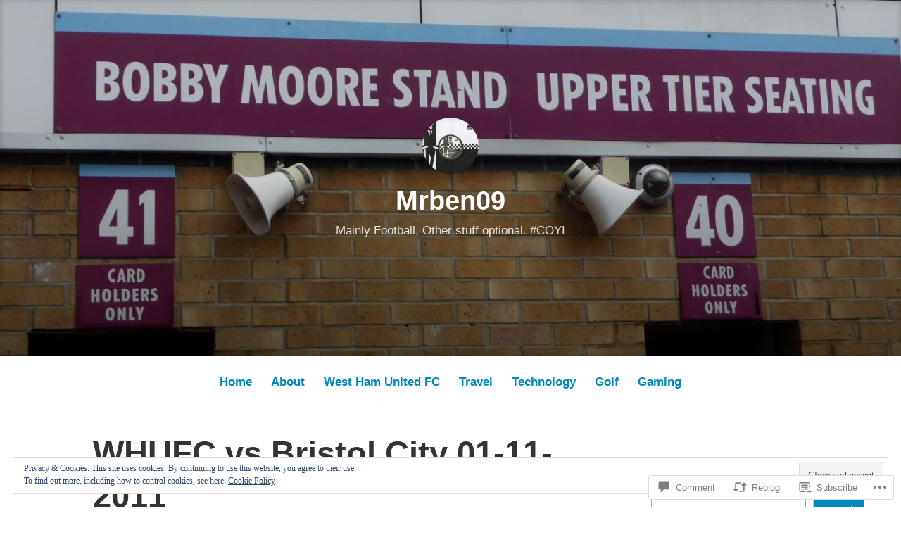

--- FILE ---
content_type: text/html; charset=UTF-8
request_url: https://mrben09.com/2011/11/05/whufc-vs-bristol-city-01-11-2011/
body_size: 30708
content:
<!DOCTYPE html>
<html lang="en">
<head>
<meta charset="UTF-8">
<meta name="viewport" content="width=device-width, initial-scale=1">
<link rel="profile" href="http://gmpg.org/xfn/11">

<title>WHUFC vs Bristol City 01-11-2011 &#8211; Mrben09</title>
<meta name='robots' content='max-image-preview:large' />
<meta name="google-site-verification" content="P_pIgIg1nBnEnAV_YcNeCFN2cu4a59cpFn2YtV9ghQs" />
<meta name="msvalidate.01" content="71B5FC864DD42B97FE5DC7C41F2808A9" />

<!-- Async WordPress.com Remote Login -->
<script id="wpcom_remote_login_js">
var wpcom_remote_login_extra_auth = '';
function wpcom_remote_login_remove_dom_node_id( element_id ) {
	var dom_node = document.getElementById( element_id );
	if ( dom_node ) { dom_node.parentNode.removeChild( dom_node ); }
}
function wpcom_remote_login_remove_dom_node_classes( class_name ) {
	var dom_nodes = document.querySelectorAll( '.' + class_name );
	for ( var i = 0; i < dom_nodes.length; i++ ) {
		dom_nodes[ i ].parentNode.removeChild( dom_nodes[ i ] );
	}
}
function wpcom_remote_login_final_cleanup() {
	wpcom_remote_login_remove_dom_node_classes( "wpcom_remote_login_msg" );
	wpcom_remote_login_remove_dom_node_id( "wpcom_remote_login_key" );
	wpcom_remote_login_remove_dom_node_id( "wpcom_remote_login_validate" );
	wpcom_remote_login_remove_dom_node_id( "wpcom_remote_login_js" );
	wpcom_remote_login_remove_dom_node_id( "wpcom_request_access_iframe" );
	wpcom_remote_login_remove_dom_node_id( "wpcom_request_access_styles" );
}

// Watch for messages back from the remote login
window.addEventListener( "message", function( e ) {
	if ( e.origin === "https://r-login.wordpress.com" ) {
		var data = {};
		try {
			data = JSON.parse( e.data );
		} catch( e ) {
			wpcom_remote_login_final_cleanup();
			return;
		}

		if ( data.msg === 'LOGIN' ) {
			// Clean up the login check iframe
			wpcom_remote_login_remove_dom_node_id( "wpcom_remote_login_key" );

			var id_regex = new RegExp( /^[0-9]+$/ );
			var token_regex = new RegExp( /^.*|.*|.*$/ );
			if (
				token_regex.test( data.token )
				&& id_regex.test( data.wpcomid )
			) {
				// We have everything we need to ask for a login
				var script = document.createElement( "script" );
				script.setAttribute( "id", "wpcom_remote_login_validate" );
				script.src = '/remote-login.php?wpcom_remote_login=validate'
					+ '&wpcomid=' + data.wpcomid
					+ '&token=' + encodeURIComponent( data.token )
					+ '&host=' + window.location.protocol
					+ '//' + window.location.hostname
					+ '&postid=229'
					+ '&is_singular=1';
				document.body.appendChild( script );
			}

			return;
		}

		// Safari ITP, not logged in, so redirect
		if ( data.msg === 'LOGIN-REDIRECT' ) {
			window.location = 'https://wordpress.com/log-in?redirect_to=' + window.location.href;
			return;
		}

		// Safari ITP, storage access failed, remove the request
		if ( data.msg === 'LOGIN-REMOVE' ) {
			var css_zap = 'html { -webkit-transition: margin-top 1s; transition: margin-top 1s; } /* 9001 */ html { margin-top: 0 !important; } * html body { margin-top: 0 !important; } @media screen and ( max-width: 782px ) { html { margin-top: 0 !important; } * html body { margin-top: 0 !important; } }';
			var style_zap = document.createElement( 'style' );
			style_zap.type = 'text/css';
			style_zap.appendChild( document.createTextNode( css_zap ) );
			document.body.appendChild( style_zap );

			var e = document.getElementById( 'wpcom_request_access_iframe' );
			e.parentNode.removeChild( e );

			document.cookie = 'wordpress_com_login_access=denied; path=/; max-age=31536000';

			return;
		}

		// Safari ITP
		if ( data.msg === 'REQUEST_ACCESS' ) {
			console.log( 'request access: safari' );

			// Check ITP iframe enable/disable knob
			if ( wpcom_remote_login_extra_auth !== 'safari_itp_iframe' ) {
				return;
			}

			// If we are in a "private window" there is no ITP.
			var private_window = false;
			try {
				var opendb = window.openDatabase( null, null, null, null );
			} catch( e ) {
				private_window = true;
			}

			if ( private_window ) {
				console.log( 'private window' );
				return;
			}

			var iframe = document.createElement( 'iframe' );
			iframe.id = 'wpcom_request_access_iframe';
			iframe.setAttribute( 'scrolling', 'no' );
			iframe.setAttribute( 'sandbox', 'allow-storage-access-by-user-activation allow-scripts allow-same-origin allow-top-navigation-by-user-activation' );
			iframe.src = 'https://r-login.wordpress.com/remote-login.php?wpcom_remote_login=request_access&origin=' + encodeURIComponent( data.origin ) + '&wpcomid=' + encodeURIComponent( data.wpcomid );

			var css = 'html { -webkit-transition: margin-top 1s; transition: margin-top 1s; } /* 9001 */ html { margin-top: 46px !important; } * html body { margin-top: 46px !important; } @media screen and ( max-width: 660px ) { html { margin-top: 71px !important; } * html body { margin-top: 71px !important; } #wpcom_request_access_iframe { display: block; height: 71px !important; } } #wpcom_request_access_iframe { border: 0px; height: 46px; position: fixed; top: 0; left: 0; width: 100%; min-width: 100%; z-index: 99999; background: #23282d; } ';

			var style = document.createElement( 'style' );
			style.type = 'text/css';
			style.id = 'wpcom_request_access_styles';
			style.appendChild( document.createTextNode( css ) );
			document.body.appendChild( style );

			document.body.appendChild( iframe );
		}

		if ( data.msg === 'DONE' ) {
			wpcom_remote_login_final_cleanup();
		}
	}
}, false );

// Inject the remote login iframe after the page has had a chance to load
// more critical resources
window.addEventListener( "DOMContentLoaded", function( e ) {
	var iframe = document.createElement( "iframe" );
	iframe.style.display = "none";
	iframe.setAttribute( "scrolling", "no" );
	iframe.setAttribute( "id", "wpcom_remote_login_key" );
	iframe.src = "https://r-login.wordpress.com/remote-login.php"
		+ "?wpcom_remote_login=key"
		+ "&origin=aHR0cHM6Ly9tcmJlbjA5LmNvbQ%3D%3D"
		+ "&wpcomid=18227628"
		+ "&time=" + Math.floor( Date.now() / 1000 );
	document.body.appendChild( iframe );
}, false );
</script>
<link rel='dns-prefetch' href='//s0.wp.com' />
<link rel='dns-prefetch' href='//widgets.wp.com' />
<link rel="alternate" type="application/rss+xml" title="Mrben09 &raquo; Feed" href="https://mrben09.com/feed/" />
<link rel="alternate" type="application/rss+xml" title="Mrben09 &raquo; Comments Feed" href="https://mrben09.com/comments/feed/" />
<link rel="alternate" type="application/rss+xml" title="Mrben09 &raquo; WHUFC vs Bristol City&nbsp;01-11-2011 Comments Feed" href="https://mrben09.com/2011/11/05/whufc-vs-bristol-city-01-11-2011/feed/" />
	<script type="text/javascript">
		/* <![CDATA[ */
		function addLoadEvent(func) {
			var oldonload = window.onload;
			if (typeof window.onload != 'function') {
				window.onload = func;
			} else {
				window.onload = function () {
					oldonload();
					func();
				}
			}
		}
		/* ]]> */
	</script>
	<link crossorigin='anonymous' rel='stylesheet' id='all-css-0-1' href='/_static/??-eJx9zN0KwjAMhuEbsgZ/5vBAvJbShtE1bYNJKLt7NxEEEQ9fku+Bzi60qlgVijkmm1IV6ClOqAJo67XlhI58B8XC5BUFRBfCfRDZwW9gRmUf8rtBrEJp0WjdPnAzouMm+lX/REoZP+6rtvd7uR3G4XQcr5fzMD8BGYBNRA==&cssminify=yes' type='text/css' media='all' />
<style id='wp-emoji-styles-inline-css'>

	img.wp-smiley, img.emoji {
		display: inline !important;
		border: none !important;
		box-shadow: none !important;
		height: 1em !important;
		width: 1em !important;
		margin: 0 0.07em !important;
		vertical-align: -0.1em !important;
		background: none !important;
		padding: 0 !important;
	}
/*# sourceURL=wp-emoji-styles-inline-css */
</style>
<link crossorigin='anonymous' rel='stylesheet' id='all-css-2-1' href='/wp-content/plugins/gutenberg-core/v22.2.0/build/styles/block-library/style.css?m=1764855221i&cssminify=yes' type='text/css' media='all' />
<style id='wp-block-library-inline-css'>
.has-text-align-justify {
	text-align:justify;
}
.has-text-align-justify{text-align:justify;}

/*# sourceURL=wp-block-library-inline-css */
</style><style id='wp-block-search-inline-css'>
.wp-block-search__button{margin-left:10px;word-break:normal}.wp-block-search__button.has-icon{line-height:0}.wp-block-search__button svg{fill:currentColor;height:1.25em;min-height:24px;min-width:24px;vertical-align:text-bottom;width:1.25em}:where(.wp-block-search__button){border:1px solid #ccc;padding:6px 10px}.wp-block-search__inside-wrapper{display:flex;flex:auto;flex-wrap:nowrap;max-width:100%}.wp-block-search__label{width:100%}.wp-block-search.wp-block-search__button-only .wp-block-search__button{box-sizing:border-box;display:flex;flex-shrink:0;justify-content:center;margin-left:0;max-width:100%}.wp-block-search.wp-block-search__button-only .wp-block-search__inside-wrapper{min-width:0!important;transition-property:width}.wp-block-search.wp-block-search__button-only .wp-block-search__input{flex-basis:100%;transition-duration:.3s}.wp-block-search.wp-block-search__button-only.wp-block-search__searchfield-hidden,.wp-block-search.wp-block-search__button-only.wp-block-search__searchfield-hidden .wp-block-search__inside-wrapper{overflow:hidden}.wp-block-search.wp-block-search__button-only.wp-block-search__searchfield-hidden .wp-block-search__input{border-left-width:0!important;border-right-width:0!important;flex-basis:0;flex-grow:0;margin:0;min-width:0!important;padding-left:0!important;padding-right:0!important;width:0!important}:where(.wp-block-search__input){appearance:none;border:1px solid #949494;flex-grow:1;font-family:inherit;font-size:inherit;font-style:inherit;font-weight:inherit;letter-spacing:inherit;line-height:inherit;margin-left:0;margin-right:0;min-width:3rem;padding:8px;text-decoration:unset!important;text-transform:inherit}:where(.wp-block-search__button-inside .wp-block-search__inside-wrapper){background-color:#fff;border:1px solid #949494;box-sizing:border-box;padding:4px}:where(.wp-block-search__button-inside .wp-block-search__inside-wrapper) .wp-block-search__input{border:none;border-radius:0;padding:0 4px}:where(.wp-block-search__button-inside .wp-block-search__inside-wrapper) .wp-block-search__input:focus{outline:none}:where(.wp-block-search__button-inside .wp-block-search__inside-wrapper) :where(.wp-block-search__button){padding:4px 8px}.wp-block-search.aligncenter .wp-block-search__inside-wrapper{margin:auto}.wp-block[data-align=right] .wp-block-search.wp-block-search__button-only .wp-block-search__inside-wrapper{float:right}
/*# sourceURL=/wp-content/plugins/gutenberg-core/v22.2.0/build/styles/block-library/search/style.css */
</style>
<style id='wp-block-search-theme-inline-css'>
.wp-block-search .wp-block-search__label{font-weight:700}.wp-block-search__button{border:1px solid #ccc;padding:.375em .625em}
/*# sourceURL=/wp-content/plugins/gutenberg-core/v22.2.0/build/styles/block-library/search/theme.css */
</style>
<style id='global-styles-inline-css'>
:root{--wp--preset--aspect-ratio--square: 1;--wp--preset--aspect-ratio--4-3: 4/3;--wp--preset--aspect-ratio--3-4: 3/4;--wp--preset--aspect-ratio--3-2: 3/2;--wp--preset--aspect-ratio--2-3: 2/3;--wp--preset--aspect-ratio--16-9: 16/9;--wp--preset--aspect-ratio--9-16: 9/16;--wp--preset--color--black: #000000;--wp--preset--color--cyan-bluish-gray: #abb8c3;--wp--preset--color--white: #fff;--wp--preset--color--pale-pink: #f78da7;--wp--preset--color--vivid-red: #cf2e2e;--wp--preset--color--luminous-vivid-orange: #ff6900;--wp--preset--color--luminous-vivid-amber: #fcb900;--wp--preset--color--light-green-cyan: #7bdcb5;--wp--preset--color--vivid-green-cyan: #00d084;--wp--preset--color--pale-cyan-blue: #8ed1fc;--wp--preset--color--vivid-cyan-blue: #0693e3;--wp--preset--color--vivid-purple: #9b51e0;--wp--preset--color--medium-blue: #0087be;--wp--preset--color--bright-blue: #00aadc;--wp--preset--color--dark-gray: #4d4d4b;--wp--preset--color--light-gray: #b3b3b1;--wp--preset--gradient--vivid-cyan-blue-to-vivid-purple: linear-gradient(135deg,rgb(6,147,227) 0%,rgb(155,81,224) 100%);--wp--preset--gradient--light-green-cyan-to-vivid-green-cyan: linear-gradient(135deg,rgb(122,220,180) 0%,rgb(0,208,130) 100%);--wp--preset--gradient--luminous-vivid-amber-to-luminous-vivid-orange: linear-gradient(135deg,rgb(252,185,0) 0%,rgb(255,105,0) 100%);--wp--preset--gradient--luminous-vivid-orange-to-vivid-red: linear-gradient(135deg,rgb(255,105,0) 0%,rgb(207,46,46) 100%);--wp--preset--gradient--very-light-gray-to-cyan-bluish-gray: linear-gradient(135deg,rgb(238,238,238) 0%,rgb(169,184,195) 100%);--wp--preset--gradient--cool-to-warm-spectrum: linear-gradient(135deg,rgb(74,234,220) 0%,rgb(151,120,209) 20%,rgb(207,42,186) 40%,rgb(238,44,130) 60%,rgb(251,105,98) 80%,rgb(254,248,76) 100%);--wp--preset--gradient--blush-light-purple: linear-gradient(135deg,rgb(255,206,236) 0%,rgb(152,150,240) 100%);--wp--preset--gradient--blush-bordeaux: linear-gradient(135deg,rgb(254,205,165) 0%,rgb(254,45,45) 50%,rgb(107,0,62) 100%);--wp--preset--gradient--luminous-dusk: linear-gradient(135deg,rgb(255,203,112) 0%,rgb(199,81,192) 50%,rgb(65,88,208) 100%);--wp--preset--gradient--pale-ocean: linear-gradient(135deg,rgb(255,245,203) 0%,rgb(182,227,212) 50%,rgb(51,167,181) 100%);--wp--preset--gradient--electric-grass: linear-gradient(135deg,rgb(202,248,128) 0%,rgb(113,206,126) 100%);--wp--preset--gradient--midnight: linear-gradient(135deg,rgb(2,3,129) 0%,rgb(40,116,252) 100%);--wp--preset--font-size--small: 13px;--wp--preset--font-size--medium: 20px;--wp--preset--font-size--large: 36px;--wp--preset--font-size--x-large: 42px;--wp--preset--font-family--albert-sans: 'Albert Sans', sans-serif;--wp--preset--font-family--alegreya: Alegreya, serif;--wp--preset--font-family--arvo: Arvo, serif;--wp--preset--font-family--bodoni-moda: 'Bodoni Moda', serif;--wp--preset--font-family--bricolage-grotesque: 'Bricolage Grotesque', sans-serif;--wp--preset--font-family--cabin: Cabin, sans-serif;--wp--preset--font-family--chivo: Chivo, sans-serif;--wp--preset--font-family--commissioner: Commissioner, sans-serif;--wp--preset--font-family--cormorant: Cormorant, serif;--wp--preset--font-family--courier-prime: 'Courier Prime', monospace;--wp--preset--font-family--crimson-pro: 'Crimson Pro', serif;--wp--preset--font-family--dm-mono: 'DM Mono', monospace;--wp--preset--font-family--dm-sans: 'DM Sans', sans-serif;--wp--preset--font-family--dm-serif-display: 'DM Serif Display', serif;--wp--preset--font-family--domine: Domine, serif;--wp--preset--font-family--eb-garamond: 'EB Garamond', serif;--wp--preset--font-family--epilogue: Epilogue, sans-serif;--wp--preset--font-family--fahkwang: Fahkwang, sans-serif;--wp--preset--font-family--figtree: Figtree, sans-serif;--wp--preset--font-family--fira-sans: 'Fira Sans', sans-serif;--wp--preset--font-family--fjalla-one: 'Fjalla One', sans-serif;--wp--preset--font-family--fraunces: Fraunces, serif;--wp--preset--font-family--gabarito: Gabarito, system-ui;--wp--preset--font-family--ibm-plex-mono: 'IBM Plex Mono', monospace;--wp--preset--font-family--ibm-plex-sans: 'IBM Plex Sans', sans-serif;--wp--preset--font-family--ibarra-real-nova: 'Ibarra Real Nova', serif;--wp--preset--font-family--instrument-serif: 'Instrument Serif', serif;--wp--preset--font-family--inter: Inter, sans-serif;--wp--preset--font-family--josefin-sans: 'Josefin Sans', sans-serif;--wp--preset--font-family--jost: Jost, sans-serif;--wp--preset--font-family--libre-baskerville: 'Libre Baskerville', serif;--wp--preset--font-family--libre-franklin: 'Libre Franklin', sans-serif;--wp--preset--font-family--literata: Literata, serif;--wp--preset--font-family--lora: Lora, serif;--wp--preset--font-family--merriweather: Merriweather, serif;--wp--preset--font-family--montserrat: Montserrat, sans-serif;--wp--preset--font-family--newsreader: Newsreader, serif;--wp--preset--font-family--noto-sans-mono: 'Noto Sans Mono', sans-serif;--wp--preset--font-family--nunito: Nunito, sans-serif;--wp--preset--font-family--open-sans: 'Open Sans', sans-serif;--wp--preset--font-family--overpass: Overpass, sans-serif;--wp--preset--font-family--pt-serif: 'PT Serif', serif;--wp--preset--font-family--petrona: Petrona, serif;--wp--preset--font-family--piazzolla: Piazzolla, serif;--wp--preset--font-family--playfair-display: 'Playfair Display', serif;--wp--preset--font-family--plus-jakarta-sans: 'Plus Jakarta Sans', sans-serif;--wp--preset--font-family--poppins: Poppins, sans-serif;--wp--preset--font-family--raleway: Raleway, sans-serif;--wp--preset--font-family--roboto: Roboto, sans-serif;--wp--preset--font-family--roboto-slab: 'Roboto Slab', serif;--wp--preset--font-family--rubik: Rubik, sans-serif;--wp--preset--font-family--rufina: Rufina, serif;--wp--preset--font-family--sora: Sora, sans-serif;--wp--preset--font-family--source-sans-3: 'Source Sans 3', sans-serif;--wp--preset--font-family--source-serif-4: 'Source Serif 4', serif;--wp--preset--font-family--space-mono: 'Space Mono', monospace;--wp--preset--font-family--syne: Syne, sans-serif;--wp--preset--font-family--texturina: Texturina, serif;--wp--preset--font-family--urbanist: Urbanist, sans-serif;--wp--preset--font-family--work-sans: 'Work Sans', sans-serif;--wp--preset--spacing--20: 0.44rem;--wp--preset--spacing--30: 0.67rem;--wp--preset--spacing--40: 1rem;--wp--preset--spacing--50: 1.5rem;--wp--preset--spacing--60: 2.25rem;--wp--preset--spacing--70: 3.38rem;--wp--preset--spacing--80: 5.06rem;--wp--preset--shadow--natural: 6px 6px 9px rgba(0, 0, 0, 0.2);--wp--preset--shadow--deep: 12px 12px 50px rgba(0, 0, 0, 0.4);--wp--preset--shadow--sharp: 6px 6px 0px rgba(0, 0, 0, 0.2);--wp--preset--shadow--outlined: 6px 6px 0px -3px rgb(255, 255, 255), 6px 6px rgb(0, 0, 0);--wp--preset--shadow--crisp: 6px 6px 0px rgb(0, 0, 0);}:where(.is-layout-flex){gap: 0.5em;}:where(.is-layout-grid){gap: 0.5em;}body .is-layout-flex{display: flex;}.is-layout-flex{flex-wrap: wrap;align-items: center;}.is-layout-flex > :is(*, div){margin: 0;}body .is-layout-grid{display: grid;}.is-layout-grid > :is(*, div){margin: 0;}:where(.wp-block-columns.is-layout-flex){gap: 2em;}:where(.wp-block-columns.is-layout-grid){gap: 2em;}:where(.wp-block-post-template.is-layout-flex){gap: 1.25em;}:where(.wp-block-post-template.is-layout-grid){gap: 1.25em;}.has-black-color{color: var(--wp--preset--color--black) !important;}.has-cyan-bluish-gray-color{color: var(--wp--preset--color--cyan-bluish-gray) !important;}.has-white-color{color: var(--wp--preset--color--white) !important;}.has-pale-pink-color{color: var(--wp--preset--color--pale-pink) !important;}.has-vivid-red-color{color: var(--wp--preset--color--vivid-red) !important;}.has-luminous-vivid-orange-color{color: var(--wp--preset--color--luminous-vivid-orange) !important;}.has-luminous-vivid-amber-color{color: var(--wp--preset--color--luminous-vivid-amber) !important;}.has-light-green-cyan-color{color: var(--wp--preset--color--light-green-cyan) !important;}.has-vivid-green-cyan-color{color: var(--wp--preset--color--vivid-green-cyan) !important;}.has-pale-cyan-blue-color{color: var(--wp--preset--color--pale-cyan-blue) !important;}.has-vivid-cyan-blue-color{color: var(--wp--preset--color--vivid-cyan-blue) !important;}.has-vivid-purple-color{color: var(--wp--preset--color--vivid-purple) !important;}.has-black-background-color{background-color: var(--wp--preset--color--black) !important;}.has-cyan-bluish-gray-background-color{background-color: var(--wp--preset--color--cyan-bluish-gray) !important;}.has-white-background-color{background-color: var(--wp--preset--color--white) !important;}.has-pale-pink-background-color{background-color: var(--wp--preset--color--pale-pink) !important;}.has-vivid-red-background-color{background-color: var(--wp--preset--color--vivid-red) !important;}.has-luminous-vivid-orange-background-color{background-color: var(--wp--preset--color--luminous-vivid-orange) !important;}.has-luminous-vivid-amber-background-color{background-color: var(--wp--preset--color--luminous-vivid-amber) !important;}.has-light-green-cyan-background-color{background-color: var(--wp--preset--color--light-green-cyan) !important;}.has-vivid-green-cyan-background-color{background-color: var(--wp--preset--color--vivid-green-cyan) !important;}.has-pale-cyan-blue-background-color{background-color: var(--wp--preset--color--pale-cyan-blue) !important;}.has-vivid-cyan-blue-background-color{background-color: var(--wp--preset--color--vivid-cyan-blue) !important;}.has-vivid-purple-background-color{background-color: var(--wp--preset--color--vivid-purple) !important;}.has-black-border-color{border-color: var(--wp--preset--color--black) !important;}.has-cyan-bluish-gray-border-color{border-color: var(--wp--preset--color--cyan-bluish-gray) !important;}.has-white-border-color{border-color: var(--wp--preset--color--white) !important;}.has-pale-pink-border-color{border-color: var(--wp--preset--color--pale-pink) !important;}.has-vivid-red-border-color{border-color: var(--wp--preset--color--vivid-red) !important;}.has-luminous-vivid-orange-border-color{border-color: var(--wp--preset--color--luminous-vivid-orange) !important;}.has-luminous-vivid-amber-border-color{border-color: var(--wp--preset--color--luminous-vivid-amber) !important;}.has-light-green-cyan-border-color{border-color: var(--wp--preset--color--light-green-cyan) !important;}.has-vivid-green-cyan-border-color{border-color: var(--wp--preset--color--vivid-green-cyan) !important;}.has-pale-cyan-blue-border-color{border-color: var(--wp--preset--color--pale-cyan-blue) !important;}.has-vivid-cyan-blue-border-color{border-color: var(--wp--preset--color--vivid-cyan-blue) !important;}.has-vivid-purple-border-color{border-color: var(--wp--preset--color--vivid-purple) !important;}.has-vivid-cyan-blue-to-vivid-purple-gradient-background{background: var(--wp--preset--gradient--vivid-cyan-blue-to-vivid-purple) !important;}.has-light-green-cyan-to-vivid-green-cyan-gradient-background{background: var(--wp--preset--gradient--light-green-cyan-to-vivid-green-cyan) !important;}.has-luminous-vivid-amber-to-luminous-vivid-orange-gradient-background{background: var(--wp--preset--gradient--luminous-vivid-amber-to-luminous-vivid-orange) !important;}.has-luminous-vivid-orange-to-vivid-red-gradient-background{background: var(--wp--preset--gradient--luminous-vivid-orange-to-vivid-red) !important;}.has-very-light-gray-to-cyan-bluish-gray-gradient-background{background: var(--wp--preset--gradient--very-light-gray-to-cyan-bluish-gray) !important;}.has-cool-to-warm-spectrum-gradient-background{background: var(--wp--preset--gradient--cool-to-warm-spectrum) !important;}.has-blush-light-purple-gradient-background{background: var(--wp--preset--gradient--blush-light-purple) !important;}.has-blush-bordeaux-gradient-background{background: var(--wp--preset--gradient--blush-bordeaux) !important;}.has-luminous-dusk-gradient-background{background: var(--wp--preset--gradient--luminous-dusk) !important;}.has-pale-ocean-gradient-background{background: var(--wp--preset--gradient--pale-ocean) !important;}.has-electric-grass-gradient-background{background: var(--wp--preset--gradient--electric-grass) !important;}.has-midnight-gradient-background{background: var(--wp--preset--gradient--midnight) !important;}.has-small-font-size{font-size: var(--wp--preset--font-size--small) !important;}.has-medium-font-size{font-size: var(--wp--preset--font-size--medium) !important;}.has-large-font-size{font-size: var(--wp--preset--font-size--large) !important;}.has-x-large-font-size{font-size: var(--wp--preset--font-size--x-large) !important;}.has-albert-sans-font-family{font-family: var(--wp--preset--font-family--albert-sans) !important;}.has-alegreya-font-family{font-family: var(--wp--preset--font-family--alegreya) !important;}.has-arvo-font-family{font-family: var(--wp--preset--font-family--arvo) !important;}.has-bodoni-moda-font-family{font-family: var(--wp--preset--font-family--bodoni-moda) !important;}.has-bricolage-grotesque-font-family{font-family: var(--wp--preset--font-family--bricolage-grotesque) !important;}.has-cabin-font-family{font-family: var(--wp--preset--font-family--cabin) !important;}.has-chivo-font-family{font-family: var(--wp--preset--font-family--chivo) !important;}.has-commissioner-font-family{font-family: var(--wp--preset--font-family--commissioner) !important;}.has-cormorant-font-family{font-family: var(--wp--preset--font-family--cormorant) !important;}.has-courier-prime-font-family{font-family: var(--wp--preset--font-family--courier-prime) !important;}.has-crimson-pro-font-family{font-family: var(--wp--preset--font-family--crimson-pro) !important;}.has-dm-mono-font-family{font-family: var(--wp--preset--font-family--dm-mono) !important;}.has-dm-sans-font-family{font-family: var(--wp--preset--font-family--dm-sans) !important;}.has-dm-serif-display-font-family{font-family: var(--wp--preset--font-family--dm-serif-display) !important;}.has-domine-font-family{font-family: var(--wp--preset--font-family--domine) !important;}.has-eb-garamond-font-family{font-family: var(--wp--preset--font-family--eb-garamond) !important;}.has-epilogue-font-family{font-family: var(--wp--preset--font-family--epilogue) !important;}.has-fahkwang-font-family{font-family: var(--wp--preset--font-family--fahkwang) !important;}.has-figtree-font-family{font-family: var(--wp--preset--font-family--figtree) !important;}.has-fira-sans-font-family{font-family: var(--wp--preset--font-family--fira-sans) !important;}.has-fjalla-one-font-family{font-family: var(--wp--preset--font-family--fjalla-one) !important;}.has-fraunces-font-family{font-family: var(--wp--preset--font-family--fraunces) !important;}.has-gabarito-font-family{font-family: var(--wp--preset--font-family--gabarito) !important;}.has-ibm-plex-mono-font-family{font-family: var(--wp--preset--font-family--ibm-plex-mono) !important;}.has-ibm-plex-sans-font-family{font-family: var(--wp--preset--font-family--ibm-plex-sans) !important;}.has-ibarra-real-nova-font-family{font-family: var(--wp--preset--font-family--ibarra-real-nova) !important;}.has-instrument-serif-font-family{font-family: var(--wp--preset--font-family--instrument-serif) !important;}.has-inter-font-family{font-family: var(--wp--preset--font-family--inter) !important;}.has-josefin-sans-font-family{font-family: var(--wp--preset--font-family--josefin-sans) !important;}.has-jost-font-family{font-family: var(--wp--preset--font-family--jost) !important;}.has-libre-baskerville-font-family{font-family: var(--wp--preset--font-family--libre-baskerville) !important;}.has-libre-franklin-font-family{font-family: var(--wp--preset--font-family--libre-franklin) !important;}.has-literata-font-family{font-family: var(--wp--preset--font-family--literata) !important;}.has-lora-font-family{font-family: var(--wp--preset--font-family--lora) !important;}.has-merriweather-font-family{font-family: var(--wp--preset--font-family--merriweather) !important;}.has-montserrat-font-family{font-family: var(--wp--preset--font-family--montserrat) !important;}.has-newsreader-font-family{font-family: var(--wp--preset--font-family--newsreader) !important;}.has-noto-sans-mono-font-family{font-family: var(--wp--preset--font-family--noto-sans-mono) !important;}.has-nunito-font-family{font-family: var(--wp--preset--font-family--nunito) !important;}.has-open-sans-font-family{font-family: var(--wp--preset--font-family--open-sans) !important;}.has-overpass-font-family{font-family: var(--wp--preset--font-family--overpass) !important;}.has-pt-serif-font-family{font-family: var(--wp--preset--font-family--pt-serif) !important;}.has-petrona-font-family{font-family: var(--wp--preset--font-family--petrona) !important;}.has-piazzolla-font-family{font-family: var(--wp--preset--font-family--piazzolla) !important;}.has-playfair-display-font-family{font-family: var(--wp--preset--font-family--playfair-display) !important;}.has-plus-jakarta-sans-font-family{font-family: var(--wp--preset--font-family--plus-jakarta-sans) !important;}.has-poppins-font-family{font-family: var(--wp--preset--font-family--poppins) !important;}.has-raleway-font-family{font-family: var(--wp--preset--font-family--raleway) !important;}.has-roboto-font-family{font-family: var(--wp--preset--font-family--roboto) !important;}.has-roboto-slab-font-family{font-family: var(--wp--preset--font-family--roboto-slab) !important;}.has-rubik-font-family{font-family: var(--wp--preset--font-family--rubik) !important;}.has-rufina-font-family{font-family: var(--wp--preset--font-family--rufina) !important;}.has-sora-font-family{font-family: var(--wp--preset--font-family--sora) !important;}.has-source-sans-3-font-family{font-family: var(--wp--preset--font-family--source-sans-3) !important;}.has-source-serif-4-font-family{font-family: var(--wp--preset--font-family--source-serif-4) !important;}.has-space-mono-font-family{font-family: var(--wp--preset--font-family--space-mono) !important;}.has-syne-font-family{font-family: var(--wp--preset--font-family--syne) !important;}.has-texturina-font-family{font-family: var(--wp--preset--font-family--texturina) !important;}.has-urbanist-font-family{font-family: var(--wp--preset--font-family--urbanist) !important;}.has-work-sans-font-family{font-family: var(--wp--preset--font-family--work-sans) !important;}
/*# sourceURL=global-styles-inline-css */
</style>

<style id='classic-theme-styles-inline-css'>
/*! This file is auto-generated */
.wp-block-button__link{color:#fff;background-color:#32373c;border-radius:9999px;box-shadow:none;text-decoration:none;padding:calc(.667em + 2px) calc(1.333em + 2px);font-size:1.125em}.wp-block-file__button{background:#32373c;color:#fff;text-decoration:none}
/*# sourceURL=/wp-includes/css/classic-themes.min.css */
</style>
<link crossorigin='anonymous' rel='stylesheet' id='all-css-4-1' href='/_static/??-eJx9jksOwjAMRC9EcCsEFQvEUVA+FqTUSRQ77fVxVbEBxMaSZ+bZA0sxPifBJEDNlKndY2LwuaLqVKyAJghDtDghaWzvmXfwG1uKMsa5UpHZ6KTYyMhDQf7HjSjF+qdRaTuxGcAtvb3bjCnkCrZJJisS/RcFXD24FqcAM1ann1VcK/Pnvna50qUfTl3XH8+HYXwBNR1jhQ==&cssminify=yes' type='text/css' media='all' />
<link rel='stylesheet' id='verbum-gutenberg-css-css' href='https://widgets.wp.com/verbum-block-editor/block-editor.css?ver=1738686361' media='all' />
<link crossorigin='anonymous' rel='stylesheet' id='all-css-6-1' href='/_static/??-eJydkMEKwjAQRH/[base64]&cssminify=yes' type='text/css' media='all' />
<style id='independent-publisher-2-style-inline-css'>
#hero-header { background: url("https://mrben09.com/wp-content/uploads/2016/05/cropped-cropped-p1070851.jpg") no-repeat center; background-size: cover; background-attachment: scroll; }
/*# sourceURL=independent-publisher-2-style-inline-css */
</style>
<link crossorigin='anonymous' rel='stylesheet' id='print-css-7-1' href='/wp-content/mu-plugins/global-print/global-print.css?m=1465851035i&cssminify=yes' type='text/css' media='print' />
<style id='jetpack-global-styles-frontend-style-inline-css'>
:root { --font-headings: unset; --font-base: unset; --font-headings-default: -apple-system,BlinkMacSystemFont,"Segoe UI",Roboto,Oxygen-Sans,Ubuntu,Cantarell,"Helvetica Neue",sans-serif; --font-base-default: -apple-system,BlinkMacSystemFont,"Segoe UI",Roboto,Oxygen-Sans,Ubuntu,Cantarell,"Helvetica Neue",sans-serif;}
/*# sourceURL=jetpack-global-styles-frontend-style-inline-css */
</style>
<link crossorigin='anonymous' rel='stylesheet' id='all-css-10-1' href='/_static/??-eJyNjcsKAjEMRX/IGtQZBxfip0hMS9sxTYppGfx7H7gRN+7ugcs5sFRHKi1Ig9Jd5R6zGMyhVaTrh8G6QFHfORhYwlvw6P39PbPENZmt4G/ROQuBKWVkxxrVvuBH1lIoz2waILJekF+HUzlupnG3nQ77YZwfuRJIaQ==&cssminify=yes' type='text/css' media='all' />
<script type="text/javascript" id="jetpack_related-posts-js-extra">
/* <![CDATA[ */
var related_posts_js_options = {"post_heading":"h4"};
//# sourceURL=jetpack_related-posts-js-extra
/* ]]> */
</script>
<script type="text/javascript" id="wpcom-actionbar-placeholder-js-extra">
/* <![CDATA[ */
var actionbardata = {"siteID":"18227628","postID":"229","siteURL":"https://mrben09.com","xhrURL":"https://mrben09.com/wp-admin/admin-ajax.php","nonce":"a1fa0fa1af","isLoggedIn":"","statusMessage":"","subsEmailDefault":"instantly","proxyScriptUrl":"https://s0.wp.com/wp-content/js/wpcom-proxy-request.js?m=1513050504i&amp;ver=20211021","shortlink":"https://wp.me/p1etQ0-3H","i18n":{"followedText":"New posts from this site will now appear in your \u003Ca href=\"https://wordpress.com/reader\"\u003EReader\u003C/a\u003E","foldBar":"Collapse this bar","unfoldBar":"Expand this bar","shortLinkCopied":"Shortlink copied to clipboard."}};
//# sourceURL=wpcom-actionbar-placeholder-js-extra
/* ]]> */
</script>
<script type="text/javascript" id="jetpack-mu-wpcom-settings-js-before">
/* <![CDATA[ */
var JETPACK_MU_WPCOM_SETTINGS = {"assetsUrl":"https://s0.wp.com/wp-content/mu-plugins/jetpack-mu-wpcom-plugin/sun/jetpack_vendor/automattic/jetpack-mu-wpcom/src/build/"};
//# sourceURL=jetpack-mu-wpcom-settings-js-before
/* ]]> */
</script>
<script crossorigin='anonymous' type='text/javascript'  src='/_static/??-eJxdjd0KAiEQhV+o2clg2b2JHiVcFdF0HBxt6+3bhYjq6vBx/nBlMIWao4a5A6fuAwlG11ib25tROuE1kMGlh2SxuqSbs8BFmvzSkAMNUQ74tRu3TGrAtTye/96Siv+8rqVabQVM0iJO9qLJjPfTLkCFwFuu28Qln9U0jkelpnmOL35BR9g='></script>
<script type="text/javascript" id="rlt-proxy-js-after">
/* <![CDATA[ */
	rltInitialize( {"token":null,"iframeOrigins":["https:\/\/widgets.wp.com"]} );
//# sourceURL=rlt-proxy-js-after
/* ]]> */
</script>
<link rel="EditURI" type="application/rsd+xml" title="RSD" href="https://mrben09.wordpress.com/xmlrpc.php?rsd" />
<meta name="generator" content="WordPress.com" />
<link rel="canonical" href="https://mrben09.com/2011/11/05/whufc-vs-bristol-city-01-11-2011/" />
<link rel='shortlink' href='https://wp.me/p1etQ0-3H' />
<link rel="alternate" type="application/json+oembed" href="https://public-api.wordpress.com/oembed/?format=json&amp;url=https%3A%2F%2Fmrben09.com%2F2011%2F11%2F05%2Fwhufc-vs-bristol-city-01-11-2011%2F&amp;for=wpcom-auto-discovery" /><link rel="alternate" type="application/xml+oembed" href="https://public-api.wordpress.com/oembed/?format=xml&amp;url=https%3A%2F%2Fmrben09.com%2F2011%2F11%2F05%2Fwhufc-vs-bristol-city-01-11-2011%2F&amp;for=wpcom-auto-discovery" />
<!-- Jetpack Open Graph Tags -->
<meta property="og:type" content="article" />
<meta property="og:title" content="WHUFC vs Bristol City 01-11-2011" />
<meta property="og:url" content="https://mrben09.com/2011/11/05/whufc-vs-bristol-city-01-11-2011/" />
<meta property="og:description" content="Due to laziness, i;m post up my comments from elsewhere. &nbsp; Still not blogged as I am fuming. Not because of the result, because we didn&#8217;t play to bad, just didn&#8217;t get the luck in f…" />
<meta property="article:published_time" content="2011-11-05T17:11:33+00:00" />
<meta property="article:modified_time" content="2011-11-05T17:11:33+00:00" />
<meta property="og:site_name" content="Mrben09" />
<meta property="og:image" content="https://mrben09.com/wp-content/uploads/2021/10/cropped-cropped-2tonescooter-1.jpg?w=200" />
<meta property="og:image:width" content="200" />
<meta property="og:image:height" content="200" />
<meta property="og:image:alt" content="" />
<meta property="og:locale" content="en_US" />
<meta property="article:publisher" content="https://www.facebook.com/WordPresscom" />
<meta name="twitter:text:title" content="WHUFC vs Bristol City&nbsp;01-11-2011" />
<meta name="twitter:image" content="https://mrben09.com/wp-content/uploads/2021/10/cropped-cropped-2tonescooter-1.jpg?w=240" />
<meta name="twitter:card" content="summary" />

<!-- End Jetpack Open Graph Tags -->
<link rel='openid.server' href='https://mrben09.com/?openidserver=1' />
<link rel='openid.delegate' href='https://mrben09.com/' />
<link rel="search" type="application/opensearchdescription+xml" href="https://mrben09.com/osd.xml" title="Mrben09" />
<link rel="search" type="application/opensearchdescription+xml" href="https://s1.wp.com/opensearch.xml" title="WordPress.com" />
<link rel="pingback" href="https://mrben09.com/xmlrpc.php">		<style type="text/css">
			.recentcomments a {
				display: inline !important;
				padding: 0 !important;
				margin: 0 !important;
			}

			table.recentcommentsavatartop img.avatar, table.recentcommentsavatarend img.avatar {
				border: 0px;
				margin: 0;
			}

			table.recentcommentsavatartop a, table.recentcommentsavatarend a {
				border: 0px !important;
				background-color: transparent !important;
			}

			td.recentcommentsavatarend, td.recentcommentsavatartop {
				padding: 0px 0px 1px 0px;
				margin: 0px;
			}

			td.recentcommentstextend {
				border: none !important;
				padding: 0px 0px 2px 10px;
			}

			.rtl td.recentcommentstextend {
				padding: 0px 10px 2px 0px;
			}

			td.recentcommentstexttop {
				border: none;
				padding: 0px 0px 0px 10px;
			}

			.rtl td.recentcommentstexttop {
				padding: 0px 10px 0px 0px;
			}
		</style>
		<meta name="description" content="Due to laziness, i;m post up my comments from elsewhere. &nbsp; Still not blogged as I am fuming. Not because of the result, because we didn&#039;t play to bad, just didn&#039;t get the luck in front of goal. But as mentioned above, big and little Fred starting, just pissed me off massively. Collinson was not&hellip;" />
		<script type="text/javascript">

			window.doNotSellCallback = function() {

				var linkElements = [
					'a[href="https://wordpress.com/?ref=footer_blog"]',
					'a[href="https://wordpress.com/?ref=footer_website"]',
					'a[href="https://wordpress.com/?ref=vertical_footer"]',
					'a[href^="https://wordpress.com/?ref=footer_segment_"]',
				].join(',');

				var dnsLink = document.createElement( 'a' );
				dnsLink.href = 'https://wordpress.com/advertising-program-optout/';
				dnsLink.classList.add( 'do-not-sell-link' );
				dnsLink.rel = 'nofollow';
				dnsLink.style.marginLeft = '0.5em';
				dnsLink.textContent = 'Do Not Sell or Share My Personal Information';

				var creditLinks = document.querySelectorAll( linkElements );

				if ( 0 === creditLinks.length ) {
					return false;
				}

				Array.prototype.forEach.call( creditLinks, function( el ) {
					el.insertAdjacentElement( 'afterend', dnsLink );
				});

				return true;
			};

		</script>
		<link rel="icon" href="https://mrben09.com/wp-content/uploads/2021/10/cropped-cropped-2tonescooter-1.jpg?w=32" sizes="32x32" />
<link rel="icon" href="https://mrben09.com/wp-content/uploads/2021/10/cropped-cropped-2tonescooter-1.jpg?w=192" sizes="192x192" />
<link rel="apple-touch-icon" href="https://mrben09.com/wp-content/uploads/2021/10/cropped-cropped-2tonescooter-1.jpg?w=180" />
<meta name="msapplication-TileImage" content="https://mrben09.com/wp-content/uploads/2021/10/cropped-cropped-2tonescooter-1.jpg?w=270" />
<script type="text/javascript">
	window.google_analytics_uacct = "UA-52447-2";
</script>

<script type="text/javascript">
	var _gaq = _gaq || [];
	_gaq.push(['_setAccount', 'UA-52447-2']);
	_gaq.push(['_gat._anonymizeIp']);
	_gaq.push(['_setDomainName', 'none']);
	_gaq.push(['_setAllowLinker', true]);
	_gaq.push(['_initData']);
	_gaq.push(['_trackPageview']);

	(function() {
		var ga = document.createElement('script'); ga.type = 'text/javascript'; ga.async = true;
		ga.src = ('https:' == document.location.protocol ? 'https://ssl' : 'http://www') + '.google-analytics.com/ga.js';
		(document.getElementsByTagName('head')[0] || document.getElementsByTagName('body')[0]).appendChild(ga);
	})();
</script>
<link crossorigin='anonymous' rel='stylesheet' id='all-css-0-3' href='/_static/??-eJylzE0KAjEMhuEL2Qn1B3UhHkWcNgwZ2zRMUoq3t6gg7gR3ecPHA01cKGzIBrk6SXUiVpjR5Bpu7watDBfiAGOlFHuOGhYSo9K3XzVk4iGoruBnOJdYEyo0ihOaghVxUrRfaveEf2qtLFEWVH2a7vX+yOd88vvd5njwW7+eHyn/ZpE=&cssminify=yes' type='text/css' media='all' />
</head>

<body class="wp-singular post-template-default single single-post postid-229 single-format-standard wp-embed-responsive wp-theme-pubindependent-publisher-2 customizer-styles-applied has-sidebar has-header-image jetpack-reblog-enabled">

<div id="page" class="hfeed site">
	<a class="skip-link screen-reader-text" href="#content">Skip to content</a>

	<div id="hero-header" class="site-hero-section">
		<header id="masthead" class="site-header" role="banner">
			<div class="inner">
				<div class="site-branding">
					
											<a class="site-logo-link" href="https://mrben09.com/">
							<img referrerpolicy="no-referrer" alt='Unknown&#039;s avatar' src='https://2.gravatar.com/avatar/bfaa483234458c1c270de769b783c8f6cb79c18fd270830dd22890591dafffd5?s=80&#038;d=identicon&#038;r=G' srcset='https://2.gravatar.com/avatar/bfaa483234458c1c270de769b783c8f6cb79c18fd270830dd22890591dafffd5?s=80&#038;d=identicon&#038;r=G 1x, https://2.gravatar.com/avatar/bfaa483234458c1c270de769b783c8f6cb79c18fd270830dd22890591dafffd5?s=120&#038;d=identicon&#038;r=G 1.5x, https://2.gravatar.com/avatar/bfaa483234458c1c270de769b783c8f6cb79c18fd270830dd22890591dafffd5?s=160&#038;d=identicon&#038;r=G 2x, https://2.gravatar.com/avatar/bfaa483234458c1c270de769b783c8f6cb79c18fd270830dd22890591dafffd5?s=240&#038;d=identicon&#038;r=G 3x, https://2.gravatar.com/avatar/bfaa483234458c1c270de769b783c8f6cb79c18fd270830dd22890591dafffd5?s=320&#038;d=identicon&#038;r=G 4x' class='avatar avatar-80 site-logo-image' height='80' width='80' loading='eager' decoding='async' />						</a><!-- .site-logo-link -->
													<p class="site-title"><a href="https://mrben09.com/" rel="home">Mrben09</a></p>
													<p class="site-description">Mainly Football, Other stuff optional. #COYI</p>
									</div><!-- .site-branding -->

				
									<button class="menu-toggle" aria-controls="primary-menu" aria-expanded="false" id="primary-menu-button">
						Menu					</button><!-- .menu-toggle -->
				
			</div><!-- .inner -->
		</header><!-- #masthead -->
	</div>

				<nav id="site-navigation" class="main-navigation" role="navigation">
			<div class="menu-menu-1-container"><ul id="primary-menu" class="menu"><li id="menu-item-4047" class="menu-item menu-item-type-custom menu-item-object-custom menu-item-home menu-item-4047"><a href="https://mrben09.com/">Home</a></li>
<li id="menu-item-4048" class="menu-item menu-item-type-post_type menu-item-object-page menu-item-4048"><a href="https://mrben09.com/about/">About</a></li>
<li id="menu-item-4050" class="menu-item menu-item-type-taxonomy menu-item-object-category current-post-ancestor current-menu-parent current-post-parent menu-item-4050"><a href="https://mrben09.com/category/west-ham-united-fc/">West Ham United FC</a></li>
<li id="menu-item-6560" class="menu-item menu-item-type-taxonomy menu-item-object-category menu-item-6560"><a href="https://mrben09.com/category/travel/">Travel</a></li>
<li id="menu-item-6561" class="menu-item menu-item-type-taxonomy menu-item-object-category menu-item-6561"><a href="https://mrben09.com/category/technology/">Technology</a></li>
<li id="menu-item-6562" class="menu-item menu-item-type-taxonomy menu-item-object-category menu-item-6562"><a href="https://mrben09.com/category/golf/">Golf</a></li>
<li id="menu-item-6563" class="menu-item menu-item-type-taxonomy menu-item-object-category menu-item-6563"><a href="https://mrben09.com/category/gaming/">Gaming</a></li>
</ul></div>		</nav><!-- .main-navigation -->
	
	
	
	<div id="content-wrapper" class="content-wrapper">
		<div id="content" class="site-content">

	<div id="primary" class="content-area">
		<main id="main" class="site-main" role="main">

		
			
<article id="post-229" class="post-229 post type-post status-publish format-standard hentry category-football category-west-ham-united-fc tag-bristol-city tag-freddie-sears tag-hull-city tag-jack-collinson tag-sam-baldock tag-west-ham-2">
			<header class="entry-header">
			<h1 class="entry-title">WHUFC vs Bristol City&nbsp;01-11-2011</h1>		</header><!-- .entry-header -->		<div class="entry-meta">
			<span class="byline">
				<a href="https://mrben09.com/author/mrben09/" title="Posts by mrben09" rel="author">mrben09</a>			</span>
							<span class="cat-links">
					<a href="https://mrben09.com/category/football/" rel="category tag">Football</a>, <a href="https://mrben09.com/category/west-ham-united-fc/" rel="category tag">West Ham United FC</a>				</span><!-- .cat-links -->
			
			
			<span class="published-on">
				<time class="entry-date published updated" datetime="2011-11-05T17:11:33+01:00">November 5, 2011</time>			</span>

			<span class="word-count">1 Minute</span>		</div><!-- .entry-meta -->
	
	<div class="entry-content">
		<div class="cs-rating pd-rating" id="pd_rating_holder_4801548_post_229"></div><br/><p>Due to laziness, i;m post up my comments from elsewhere.</p>
<p>&nbsp;</p>
<p>Still not blogged as I am fuming. Not because of the result, because we didn&#8217;t play to bad, just didn&#8217;t get the luck in front of goal. But as mentioned above, big and little Fred starting, just pissed me off massively. Collinson was not too clever on Saturday, but Sears, do me a lemon.</p>
<p>I think Baldock got subbed because he didnt look the same after he took a nasty bang on the head near the end of the first half. Noble did play well (there I&#8217;ve said it), but Nolan,  he was useless. Can&#8217;t handle 2 games in 4 days?,then leave mate, this is the Championship, not the Champions League. He had a sitter early in the second and hit it straight at James, who also made 2 good saves in the first half. Nolan spent most of the game out of position and blowing out of his arse.</p>
<p>Not the worst game ever as reported by Talk Sport the morning after.</p>
<p>In other news, by using the new DLR extension and the HS1 I got home to Kent, from UP in 40 mins. Quicker then driving and I get a beer.</p>
<p>UPDATE: Nice win against a Hull team who themselves were unbeaten in 9 Games. A goal each for Baldock and Collinson in the second half and another clean sheet for West Ham . Sears and Piq were non starters. Long may it reign.</p>
<div id="atatags-370373-69630f91f2cd0">
		<script type="text/javascript">
			__ATA = window.__ATA || {};
			__ATA.cmd = window.__ATA.cmd || [];
			__ATA.cmd.push(function() {
				__ATA.initVideoSlot('atatags-370373-69630f91f2cd0', {
					sectionId: '370373',
					format: 'inread'
				});
			});
		</script>
	</div><div id="jp-post-flair" class="sharedaddy sd-rating-enabled sd-like-enabled sd-sharing-enabled"><div class="sharedaddy sd-sharing-enabled"><div class="robots-nocontent sd-block sd-social sd-social-icon-text sd-sharing"><h3 class="sd-title">Share this:</h3><div class="sd-content"><ul><li class="share-twitter"><a rel="nofollow noopener noreferrer"
				data-shared="sharing-twitter-229"
				class="share-twitter sd-button share-icon"
				href="https://mrben09.com/2011/11/05/whufc-vs-bristol-city-01-11-2011/?share=twitter"
				target="_blank"
				aria-labelledby="sharing-twitter-229"
				>
				<span id="sharing-twitter-229" hidden>Click to share on X (Opens in new window)</span>
				<span>X</span>
			</a></li><li class="share-end"></li></ul></div></div></div><div class='sharedaddy sd-block sd-like jetpack-likes-widget-wrapper jetpack-likes-widget-unloaded' id='like-post-wrapper-18227628-229-69630f91f32a3' data-src='//widgets.wp.com/likes/index.html?ver=20260111#blog_id=18227628&amp;post_id=229&amp;origin=mrben09.wordpress.com&amp;obj_id=18227628-229-69630f91f32a3&amp;domain=mrben09.com' data-name='like-post-frame-18227628-229-69630f91f32a3' data-title='Like or Reblog'><div class='likes-widget-placeholder post-likes-widget-placeholder' style='height: 55px;'><span class='button'><span>Like</span></span> <span class='loading'>Loading...</span></div><span class='sd-text-color'></span><a class='sd-link-color'></a></div>
<div id='jp-relatedposts' class='jp-relatedposts' >
	<h3 class="jp-relatedposts-headline"><em>Related</em></h3>
</div></div>	</div><!-- .entry-content -->

	<div class="entry-footer">
		<ul class="post-tags light-text"><li>Tagged</li><li><a href="https://mrben09.com/tag/bristol-city/" rel="tag">Bristol City</a></li><li><a href="https://mrben09.com/tag/freddie-sears/" rel="tag">Freddie Sears</a></li><li><a href="https://mrben09.com/tag/hull-city/" rel="tag">Hull City</a></li><li><a href="https://mrben09.com/tag/jack-collinson/" rel="tag">Jack Collinson</a></li><li><a href="https://mrben09.com/tag/sam-baldock/" rel="tag">Sam baldock</a></li><li><a href="https://mrben09.com/tag/west-ham-2/" rel="tag">west ham</a></li></ul><!-- .post-tags -->	</div><!-- .entry-footer -->

	<div class="entry-author-wrapper">
				<div class="entry-author author-avatar-show">
						<div class="author-avatar">
				<img referrerpolicy="no-referrer" alt='Unknown&#039;s avatar' src='https://2.gravatar.com/avatar/bfaa483234458c1c270de769b783c8f6cb79c18fd270830dd22890591dafffd5?s=80&#038;d=identicon&#038;r=G' srcset='https://2.gravatar.com/avatar/bfaa483234458c1c270de769b783c8f6cb79c18fd270830dd22890591dafffd5?s=80&#038;d=identicon&#038;r=G 1x, https://2.gravatar.com/avatar/bfaa483234458c1c270de769b783c8f6cb79c18fd270830dd22890591dafffd5?s=120&#038;d=identicon&#038;r=G 1.5x, https://2.gravatar.com/avatar/bfaa483234458c1c270de769b783c8f6cb79c18fd270830dd22890591dafffd5?s=160&#038;d=identicon&#038;r=G 2x, https://2.gravatar.com/avatar/bfaa483234458c1c270de769b783c8f6cb79c18fd270830dd22890591dafffd5?s=240&#038;d=identicon&#038;r=G 3x, https://2.gravatar.com/avatar/bfaa483234458c1c270de769b783c8f6cb79c18fd270830dd22890591dafffd5?s=320&#038;d=identicon&#038;r=G 4x' class='avatar avatar-80' height='80' width='80' loading='lazy' decoding='async' />			</div><!-- .author-avatar -->
			
			<div class="author-heading">
				<h2 class="author-title">
					Published by <span class="author-name">mrben09</span>				</h2>
			</div><!-- .author-heading -->

			<p class="author-bio">
				West Ham fella known to dabble in IT				<a class="author-link" href="https://mrben09.com/author/mrben09/" rel="author">
					View all posts by mrben09				</a>
			</p><!-- .author-bio -->
		</div><!-- .entry-auhtor -->
				<div class="site-posted-on">
			<strong>Published</strong>
			<time class="entry-date published updated" datetime="2011-11-05T17:11:33+01:00">November 5, 2011</time>		</div><!-- .site-posted-on -->
	</div>
</article><!-- #post-## -->

			
	<nav class="navigation post-navigation" aria-label="Posts">
		<h2 class="screen-reader-text">Post navigation</h2>
		<div class="nav-links"><div class="nav-previous"><a href="https://mrben09.com/2011/10/30/whufc-vs-leicester-city-29102011/" rel="prev"><span class="meta-nav screen-reader-text">Previous Post</span> WHUFC vs Leicester City&nbsp;29/10/2011</a></div><div class="nav-next"><a href="https://mrben09.com/2011/11/17/england-vs-sweden-friendly-international-15112011/" rel="next"><span class="meta-nav screen-reader-text">Next Post</span> England Vs Sweden, Friendly International&nbsp;15/11/2011</a></div></div>
	</nav>
			
<div id="comments" class="comments-area">

	
	
	
		<div id="respond" class="comment-respond">
		<h3 id="reply-title" class="comment-reply-title">Leave a comment <small><a rel="nofollow" id="cancel-comment-reply-link" href="/2011/11/05/whufc-vs-bristol-city-01-11-2011/#respond" style="display:none;">Cancel reply</a></small></h3><form action="https://mrben09.com/wp-comments-post.php" method="post" id="commentform" class="comment-form">


<div class="comment-form__verbum transparent"></div><div class="verbum-form-meta"><input type='hidden' name='comment_post_ID' value='229' id='comment_post_ID' />
<input type='hidden' name='comment_parent' id='comment_parent' value='0' />

			<input type="hidden" name="highlander_comment_nonce" id="highlander_comment_nonce" value="5954d6bc4d" />
			<input type="hidden" name="verbum_show_subscription_modal" value="" /></div><p style="display: none;"><input type="hidden" id="akismet_comment_nonce" name="akismet_comment_nonce" value="67ef9cf55e" /></p><p style="display: none !important;" class="akismet-fields-container" data-prefix="ak_"><label>&#916;<textarea name="ak_hp_textarea" cols="45" rows="8" maxlength="100"></textarea></label><input type="hidden" id="ak_js_1" name="ak_js" value="237"/><script type="text/javascript">
/* <![CDATA[ */
document.getElementById( "ak_js_1" ).setAttribute( "value", ( new Date() ).getTime() );
/* ]]> */
</script>
</p></form>	</div><!-- #respond -->
	
</div><!-- #comments -->

		
		</main><!-- #main -->
	</div><!-- #primary -->

<div id="secondary" class="widget-area" role="complementary">
	<aside id="block-3" class="widget widget_block widget_search"><form role="search" method="get" action="https://mrben09.com/" class="wp-block-search__button-outside wp-block-search__text-button wp-block-search"    ><label class="wp-block-search__label" for="wp-block-search__input-1" >Search</label><div class="wp-block-search__inside-wrapper" ><input class="wp-block-search__input" id="wp-block-search__input-1" placeholder="" value="" type="search" name="s" required /><button aria-label="Search" class="wp-block-search__button wp-element-button" type="submit" >Search</button></div></form></aside><aside id="blog-stats-2" class="widget widget_blog-stats"><h1 class="widget-title">You are not alone</h1>		<ul>
			<li>19,370 Views</li>
		</ul>
		</aside><aside id="blog_subscription-3" class="widget widget_blog_subscription jetpack_subscription_widget"><h1 class="widget-title"><label for="subscribe-field">Email Subscription</label></h1>

			<div class="wp-block-jetpack-subscriptions__container">
			<form
				action="https://subscribe.wordpress.com"
				method="post"
				accept-charset="utf-8"
				data-blog="18227628"
				data-post_access_level="everybody"
				id="subscribe-blog"
			>
				<p>Enter your email address to subscribe to this blog and receive notifications of new posts by email.</p>
				<p id="subscribe-email">
					<label
						id="subscribe-field-label"
						for="subscribe-field"
						class="screen-reader-text"
					>
						Email Address:					</label>

					<input
							type="email"
							name="email"
							autocomplete="email"
							
							style="width: 95%; padding: 1px 10px"
							placeholder="Email Address"
							value=""
							id="subscribe-field"
							required
						/>				</p>

				<p id="subscribe-submit"
									>
					<input type="hidden" name="action" value="subscribe"/>
					<input type="hidden" name="blog_id" value="18227628"/>
					<input type="hidden" name="source" value="https://mrben09.com/2011/11/05/whufc-vs-bristol-city-01-11-2011/"/>
					<input type="hidden" name="sub-type" value="widget"/>
					<input type="hidden" name="redirect_fragment" value="subscribe-blog"/>
					<input type="hidden" id="_wpnonce" name="_wpnonce" value="69b1094f21" />					<button type="submit"
													class="wp-block-button__link"
																	>
						If I must !					</button>
				</p>
			</form>
							<div class="wp-block-jetpack-subscriptions__subscount">
					Join 98 other subscribers				</div>
						</div>
			
</aside><aside id="linkcat-1134" class="widget widget_links"><h1 class="widget-title">Football</h1>
	<ul class='xoxo blogroll'>
<li><a href="http://www.whufc.com" title="The Mighty Hammers">WHUFC</a></li>
<li><a href="http://www.raiders.com" title="RAAAAIIIIIIDDDDDDDEEEERRRRSSSS">Oakland Raiders</a></li>

	</ul>
</aside>
<aside id="linkcat-1256" class="widget widget_links"><h1 class="widget-title">Gaming</h1>
	<ul class='xoxo blogroll'>
<li><a href="http://www.rllmukforum.com" rel="noopener" title="Come aboard." target="_blank">RLLMUK – Best gaming forum in the UK.</a></li>

	</ul>
</aside>
<aside id="linkcat-5868" class="widget widget_links"><h1 class="widget-title">Poker</h1>
	<ul class='xoxo blogroll'>
<li><a href="http://robvegaspoker.blogspot.co.uk" title="The wondrous world of Vegas Poker from one of the few who seems to enjoy it (and the views !)">Rob&#039;s Vegas Poker</a></li>
<li><a href="http://sevencard2003.blogspot.com" title="The lows and lowers of a Vegas grifter">TBC- The Legend</a></li>
<li><a href="http://thepokerbarrister.blogspot.co.uk/" rel="friend" title="The sometimes bleak world of Law, Poker and The Jets">The Poker Barrister</a></li>
<li><a href="http://lightning36.blogspot.co.uk/" rel="friend" title="Poker, life and Chicago Sports">Lightning Strikes</a></li>

	</ul>
</aside>
<aside id="archives-3" class="widget widget_archive"><h1 class="widget-title">Archive</h1>		<label class="screen-reader-text" for="archives-dropdown-3">Archive</label>
		<select id="archives-dropdown-3" name="archive-dropdown">
			
			<option value="">Select Month</option>
				<option value='https://mrben09.com/2022/09/'> September 2022 &nbsp;(1)</option>
	<option value='https://mrben09.com/2022/04/'> April 2022 &nbsp;(2)</option>
	<option value='https://mrben09.com/2022/03/'> March 2022 &nbsp;(1)</option>
	<option value='https://mrben09.com/2022/02/'> February 2022 &nbsp;(2)</option>
	<option value='https://mrben09.com/2021/12/'> December 2021 &nbsp;(3)</option>
	<option value='https://mrben09.com/2021/10/'> October 2021 &nbsp;(4)</option>
	<option value='https://mrben09.com/2021/09/'> September 2021 &nbsp;(1)</option>
	<option value='https://mrben09.com/2021/08/'> August 2021 &nbsp;(2)</option>
	<option value='https://mrben09.com/2020/03/'> March 2020 &nbsp;(1)</option>
	<option value='https://mrben09.com/2020/01/'> January 2020 &nbsp;(2)</option>
	<option value='https://mrben09.com/2019/11/'> November 2019 &nbsp;(1)</option>
	<option value='https://mrben09.com/2019/10/'> October 2019 &nbsp;(2)</option>
	<option value='https://mrben09.com/2019/09/'> September 2019 &nbsp;(3)</option>
	<option value='https://mrben09.com/2019/03/'> March 2019 &nbsp;(1)</option>
	<option value='https://mrben09.com/2019/01/'> January 2019 &nbsp;(1)</option>
	<option value='https://mrben09.com/2018/12/'> December 2018 &nbsp;(1)</option>
	<option value='https://mrben09.com/2018/11/'> November 2018 &nbsp;(1)</option>
	<option value='https://mrben09.com/2018/10/'> October 2018 &nbsp;(1)</option>
	<option value='https://mrben09.com/2018/09/'> September 2018 &nbsp;(2)</option>
	<option value='https://mrben09.com/2018/07/'> July 2018 &nbsp;(1)</option>
	<option value='https://mrben09.com/2018/05/'> May 2018 &nbsp;(2)</option>
	<option value='https://mrben09.com/2018/04/'> April 2018 &nbsp;(3)</option>
	<option value='https://mrben09.com/2018/01/'> January 2018 &nbsp;(1)</option>
	<option value='https://mrben09.com/2017/12/'> December 2017 &nbsp;(2)</option>
	<option value='https://mrben09.com/2017/11/'> November 2017 &nbsp;(1)</option>
	<option value='https://mrben09.com/2017/10/'> October 2017 &nbsp;(3)</option>
	<option value='https://mrben09.com/2017/05/'> May 2017 &nbsp;(2)</option>
	<option value='https://mrben09.com/2017/04/'> April 2017 &nbsp;(3)</option>
	<option value='https://mrben09.com/2017/01/'> January 2017 &nbsp;(1)</option>
	<option value='https://mrben09.com/2016/12/'> December 2016 &nbsp;(1)</option>
	<option value='https://mrben09.com/2016/11/'> November 2016 &nbsp;(1)</option>
	<option value='https://mrben09.com/2016/10/'> October 2016 &nbsp;(1)</option>
	<option value='https://mrben09.com/2016/09/'> September 2016 &nbsp;(2)</option>
	<option value='https://mrben09.com/2016/08/'> August 2016 &nbsp;(2)</option>
	<option value='https://mrben09.com/2016/05/'> May 2016 &nbsp;(2)</option>
	<option value='https://mrben09.com/2016/04/'> April 2016 &nbsp;(4)</option>
	<option value='https://mrben09.com/2016/03/'> March 2016 &nbsp;(1)</option>
	<option value='https://mrben09.com/2016/02/'> February 2016 &nbsp;(3)</option>
	<option value='https://mrben09.com/2016/01/'> January 2016 &nbsp;(3)</option>
	<option value='https://mrben09.com/2015/12/'> December 2015 &nbsp;(2)</option>
	<option value='https://mrben09.com/2015/11/'> November 2015 &nbsp;(2)</option>
	<option value='https://mrben09.com/2015/09/'> September 2015 &nbsp;(2)</option>
	<option value='https://mrben09.com/2015/08/'> August 2015 &nbsp;(2)</option>
	<option value='https://mrben09.com/2015/07/'> July 2015 &nbsp;(2)</option>
	<option value='https://mrben09.com/2015/06/'> June 2015 &nbsp;(1)</option>
	<option value='https://mrben09.com/2015/05/'> May 2015 &nbsp;(2)</option>
	<option value='https://mrben09.com/2015/04/'> April 2015 &nbsp;(2)</option>
	<option value='https://mrben09.com/2015/02/'> February 2015 &nbsp;(3)</option>
	<option value='https://mrben09.com/2015/01/'> January 2015 &nbsp;(2)</option>
	<option value='https://mrben09.com/2014/12/'> December 2014 &nbsp;(2)</option>
	<option value='https://mrben09.com/2014/11/'> November 2014 &nbsp;(2)</option>
	<option value='https://mrben09.com/2014/10/'> October 2014 &nbsp;(3)</option>
	<option value='https://mrben09.com/2014/09/'> September 2014 &nbsp;(3)</option>
	<option value='https://mrben09.com/2014/08/'> August 2014 &nbsp;(6)</option>
	<option value='https://mrben09.com/2014/07/'> July 2014 &nbsp;(2)</option>
	<option value='https://mrben09.com/2014/06/'> June 2014 &nbsp;(4)</option>
	<option value='https://mrben09.com/2014/05/'> May 2014 &nbsp;(2)</option>
	<option value='https://mrben09.com/2014/04/'> April 2014 &nbsp;(2)</option>
	<option value='https://mrben09.com/2014/03/'> March 2014 &nbsp;(2)</option>
	<option value='https://mrben09.com/2014/02/'> February 2014 &nbsp;(3)</option>
	<option value='https://mrben09.com/2014/01/'> January 2014 &nbsp;(2)</option>
	<option value='https://mrben09.com/2013/12/'> December 2013 &nbsp;(2)</option>
	<option value='https://mrben09.com/2013/11/'> November 2013 &nbsp;(3)</option>
	<option value='https://mrben09.com/2013/10/'> October 2013 &nbsp;(2)</option>
	<option value='https://mrben09.com/2013/09/'> September 2013 &nbsp;(4)</option>
	<option value='https://mrben09.com/2013/08/'> August 2013 &nbsp;(1)</option>
	<option value='https://mrben09.com/2013/07/'> July 2013 &nbsp;(2)</option>
	<option value='https://mrben09.com/2013/06/'> June 2013 &nbsp;(3)</option>
	<option value='https://mrben09.com/2013/05/'> May 2013 &nbsp;(8)</option>
	<option value='https://mrben09.com/2013/04/'> April 2013 &nbsp;(8)</option>
	<option value='https://mrben09.com/2013/02/'> February 2013 &nbsp;(5)</option>
	<option value='https://mrben09.com/2013/01/'> January 2013 &nbsp;(4)</option>
	<option value='https://mrben09.com/2012/12/'> December 2012 &nbsp;(3)</option>
	<option value='https://mrben09.com/2012/11/'> November 2012 &nbsp;(4)</option>
	<option value='https://mrben09.com/2012/10/'> October 2012 &nbsp;(8)</option>
	<option value='https://mrben09.com/2012/09/'> September 2012 &nbsp;(5)</option>
	<option value='https://mrben09.com/2012/08/'> August 2012 &nbsp;(3)</option>
	<option value='https://mrben09.com/2012/07/'> July 2012 &nbsp;(1)</option>
	<option value='https://mrben09.com/2012/06/'> June 2012 &nbsp;(4)</option>
	<option value='https://mrben09.com/2012/05/'> May 2012 &nbsp;(5)</option>
	<option value='https://mrben09.com/2012/04/'> April 2012 &nbsp;(8)</option>
	<option value='https://mrben09.com/2012/03/'> March 2012 &nbsp;(4)</option>
	<option value='https://mrben09.com/2012/02/'> February 2012 &nbsp;(4)</option>
	<option value='https://mrben09.com/2012/01/'> January 2012 &nbsp;(5)</option>
	<option value='https://mrben09.com/2011/12/'> December 2011 &nbsp;(2)</option>
	<option value='https://mrben09.com/2011/11/'> November 2011 &nbsp;(3)</option>
	<option value='https://mrben09.com/2011/10/'> October 2011 &nbsp;(1)</option>
	<option value='https://mrben09.com/2011/09/'> September 2011 &nbsp;(3)</option>
	<option value='https://mrben09.com/2011/08/'> August 2011 &nbsp;(4)</option>
	<option value='https://mrben09.com/2011/07/'> July 2011 &nbsp;(1)</option>
	<option value='https://mrben09.com/2011/06/'> June 2011 &nbsp;(1)</option>
	<option value='https://mrben09.com/2011/05/'> May 2011 &nbsp;(1)</option>
	<option value='https://mrben09.com/2011/04/'> April 2011 &nbsp;(2)</option>
	<option value='https://mrben09.com/2011/03/'> March 2011 &nbsp;(5)</option>
	<option value='https://mrben09.com/2011/02/'> February 2011 &nbsp;(3)</option>
	<option value='https://mrben09.com/2011/01/'> January 2011 &nbsp;(8)</option>
	<option value='https://mrben09.com/2010/12/'> December 2010 &nbsp;(7)</option>

		</select>

			<script type="text/javascript">
/* <![CDATA[ */

( ( dropdownId ) => {
	const dropdown = document.getElementById( dropdownId );
	function onSelectChange() {
		setTimeout( () => {
			if ( 'escape' === dropdown.dataset.lastkey ) {
				return;
			}
			if ( dropdown.value ) {
				document.location.href = dropdown.value;
			}
		}, 250 );
	}
	function onKeyUp( event ) {
		if ( 'Escape' === event.key ) {
			dropdown.dataset.lastkey = 'escape';
		} else {
			delete dropdown.dataset.lastkey;
		}
	}
	function onClick() {
		delete dropdown.dataset.lastkey;
	}
	dropdown.addEventListener( 'keyup', onKeyUp );
	dropdown.addEventListener( 'click', onClick );
	dropdown.addEventListener( 'change', onSelectChange );
})( "archives-dropdown-3" );

//# sourceURL=WP_Widget_Archives%3A%3Awidget
/* ]]> */
</script>
</aside><aside id="twitter-3" class="widget widget_twitter"><h1 class="widget-title"><a href='http://twitter.com/mrben09'>Tweets</a></h1><a class="twitter-timeline" data-height="600" data-dnt="true" href="https://twitter.com/mrben09">Tweets by mrben09</a></aside><aside id="wp_tag_cloud-2" class="widget wp_widget_tag_cloud"><h1 class="widget-title">Who do we have here ?</h1><a href="https://mrben09.com/tag/andy-carroll/" class="tag-cloud-link tag-link-4896186 tag-link-position-1" style="font-size: 15.381818181818pt;" aria-label="Andy Carroll (29 items)">Andy Carroll</a>
<a href="https://mrben09.com/tag/aria/" class="tag-cloud-link tag-link-51690 tag-link-position-2" style="font-size: 9.2727272727273pt;" aria-label="Aria (9 items)">Aria</a>
<a href="https://mrben09.com/tag/bellagio/" class="tag-cloud-link tag-link-551185 tag-link-position-3" style="font-size: 8.6363636363636pt;" aria-label="Bellagio (8 items)">Bellagio</a>
<a href="https://mrben09.com/tag/carlton-cole/" class="tag-cloud-link tag-link-4277694 tag-link-position-4" style="font-size: 15.127272727273pt;" aria-label="Carlton Cole (28 items)">Carlton Cole</a>
<a href="https://mrben09.com/tag/cheikhou-kouyate/" class="tag-cloud-link tag-link-21080489 tag-link-position-5" style="font-size: 10.672727272727pt;" aria-label="Cheikhou Kouyate (12 items)">Cheikhou Kouyate</a>
<a href="https://mrben09.com/tag/crystal-palace/" class="tag-cloud-link tag-link-667307 tag-link-position-6" style="font-size: 9.2727272727273pt;" aria-label="Crystal Palace (9 items)">Crystal Palace</a>
<a href="https://mrben09.com/tag/declan-rice/" class="tag-cloud-link tag-link-184444248 tag-link-position-7" style="font-size: 10.672727272727pt;" aria-label="Declan Rice (12 items)">Declan Rice</a>
<a href="https://mrben09.com/tag/diafra-sakho/" class="tag-cloud-link tag-link-148898292 tag-link-position-8" style="font-size: 8pt;" aria-label="Diafra Sakho (7 items)">Diafra Sakho</a>
<a href="https://mrben09.com/tag/dimitri-payet/" class="tag-cloud-link tag-link-29278279 tag-link-position-9" style="font-size: 10.672727272727pt;" aria-label="Dimitri Payet (12 items)">Dimitri Payet</a>
<a href="https://mrben09.com/tag/england/" class="tag-cloud-link tag-link-1311 tag-link-position-10" style="font-size: 11.181818181818pt;" aria-label="England (13 items)">England</a>
<a href="https://mrben09.com/tag/epl/" class="tag-cloud-link tag-link-15182 tag-link-position-11" style="font-size: 19.072727272727pt;" aria-label="EPL (58 items)">EPL</a>
<a href="https://mrben09.com/tag/epl-2013-2014/" class="tag-cloud-link tag-link-191105073 tag-link-position-12" style="font-size: 9.7818181818182pt;" aria-label="EPL 2013-2014 (10 items)">EPL 2013-2014</a>
<a href="https://mrben09.com/tag/epl-2014-2015/" class="tag-cloud-link tag-link-243521145 tag-link-position-13" style="font-size: 11.563636363636pt;" aria-label="EPL 2014-2015 (14 items)">EPL 2014-2015</a>
<a href="https://mrben09.com/tag/epl-2015-2016/" class="tag-cloud-link tag-link-370622570 tag-link-position-14" style="font-size: 11.563636363636pt;" aria-label="EPL 2015 -2016 (14 items)">EPL 2015 -2016</a>
<a href="https://mrben09.com/tag/epl-2016-2017/" class="tag-cloud-link tag-link-527043689 tag-link-position-15" style="font-size: 9.7818181818182pt;" aria-label="EPL 2016 - 2017 (10 items)">EPL 2016 - 2017</a>
<a href="https://mrben09.com/tag/epl-2017-2018/" class="tag-cloud-link tag-link-580578020 tag-link-position-16" style="font-size: 9.2727272727273pt;" aria-label="EPL 2017 - 2018 (9 items)">EPL 2017 - 2018</a>
<a href="https://mrben09.com/tag/epl-2018-2019/" class="tag-cloud-link tag-link-642201244 tag-link-position-17" style="font-size: 8pt;" aria-label="EPL 2018-2019 (7 items)">EPL 2018-2019</a>
<a href="https://mrben09.com/tag/epl-2021-2022/" class="tag-cloud-link tag-link-722547313 tag-link-position-18" style="font-size: 8.6363636363636pt;" aria-label="EPL 2021-2022 (8 items)">EPL 2021-2022</a>
<a href="https://mrben09.com/tag/europa-league/" class="tag-cloud-link tag-link-11538129 tag-link-position-19" style="font-size: 8pt;" aria-label="Europa League (7 items)">Europa League</a>
<a href="https://mrben09.com/tag/football-2/" class="tag-cloud-link tag-link-30961411 tag-link-position-20" style="font-size: 9.2727272727273pt;" aria-label="football (9 items)">football</a>
<a href="https://mrben09.com/tag/james-collins/" class="tag-cloud-link tag-link-4079688 tag-link-position-21" style="font-size: 14.745454545455pt;" aria-label="James Collins (26 items)">James Collins</a>
<a href="https://mrben09.com/tag/james-tomkins/" class="tag-cloud-link tag-link-5704776 tag-link-position-22" style="font-size: 12.836363636364pt;" aria-label="James Tomkins (18 items)">James Tomkins</a>
<a href="https://mrben09.com/tag/joe-cole/" class="tag-cloud-link tag-link-510016 tag-link-position-23" style="font-size: 8.6363636363636pt;" aria-label="Joe Cole (8 items)">Joe Cole</a>
<a href="https://mrben09.com/tag/jussi-jaaskelainen/" class="tag-cloud-link tag-link-6872447 tag-link-position-24" style="font-size: 9.2727272727273pt;" aria-label="Jussi Jaaskelainen (9 items)">Jussi Jaaskelainen</a>
<a href="https://mrben09.com/tag/kevin-nolan/" class="tag-cloud-link tag-link-4888648 tag-link-position-25" style="font-size: 16.018181818182pt;" aria-label="kevin nolan (33 items)">kevin nolan</a>
<a href="https://mrben09.com/tag/las-vegas/" class="tag-cloud-link tag-link-5126 tag-link-position-26" style="font-size: 8.6363636363636pt;" aria-label="Las Vegas (8 items)">Las Vegas</a>
<a href="https://mrben09.com/tag/manchester-united/" class="tag-cloud-link tag-link-12766 tag-link-position-27" style="font-size: 10.672727272727pt;" aria-label="Manchester United (12 items)">Manchester United</a>
<a href="https://mrben09.com/tag/manuel-lanzini/" class="tag-cloud-link tag-link-40015906 tag-link-position-28" style="font-size: 9.2727272727273pt;" aria-label="Manuel Lanzini (9 items)">Manuel Lanzini</a>
<a href="https://mrben09.com/tag/mark-noble/" class="tag-cloud-link tag-link-1514486 tag-link-position-29" style="font-size: 18.563636363636pt;" aria-label="mark noble (53 items)">mark noble</a>
<a href="https://mrben09.com/tag/michail-antonio/" class="tag-cloud-link tag-link-22949424 tag-link-position-30" style="font-size: 9.7818181818182pt;" aria-label="Michail Antonio (10 items)">Michail Antonio</a>
<a href="https://mrben09.com/tag/mohammed-diame/" class="tag-cloud-link tag-link-55915477 tag-link-position-31" style="font-size: 10.290909090909pt;" aria-label="Mohammed Diame (11 items)">Mohammed Diame</a>
<a href="https://mrben09.com/tag/photography-2/" class="tag-cloud-link tag-link-659997 tag-link-position-32" style="font-size: 12.2pt;" aria-label="photography (16 items)">photography</a>
<a href="https://mrben09.com/tag/photos/" class="tag-cloud-link tag-link-304 tag-link-position-33" style="font-size: 10.672727272727pt;" aria-label="photos (12 items)">photos</a>
<a href="https://mrben09.com/tag/poker-2/" class="tag-cloud-link tag-link-34931675 tag-link-position-34" style="font-size: 9.2727272727273pt;" aria-label="poker (9 items)">poker</a>
<a href="https://mrben09.com/tag/ricardo-vaz-te/" class="tag-cloud-link tag-link-9609579 tag-link-position-35" style="font-size: 10.290909090909pt;" aria-label="Ricardo Vaz Te (11 items)">Ricardo Vaz Te</a>
<a href="https://mrben09.com/tag/sam-alladyce/" class="tag-cloud-link tag-link-24237860 tag-link-position-36" style="font-size: 11.818181818182pt;" aria-label="Sam Alladyce (15 items)">Sam Alladyce</a>
<a href="https://mrben09.com/tag/sam-allardyce/" class="tag-cloud-link tag-link-689583 tag-link-position-37" style="font-size: 11.818181818182pt;" aria-label="Sam Allardyce (15 items)">Sam Allardyce</a>
<a href="https://mrben09.com/tag/slaven-bilic/" class="tag-cloud-link tag-link-2254821 tag-link-position-38" style="font-size: 8.6363636363636pt;" aria-label="Slaven Bilic (8 items)">Slaven Bilic</a>
<a href="https://mrben09.com/tag/soccer/" class="tag-cloud-link tag-link-1693 tag-link-position-39" style="font-size: 21.490909090909pt;" aria-label="soccer (90 items)">soccer</a>
<a href="https://mrben09.com/tag/southampton-fc/" class="tag-cloud-link tag-link-2089521 tag-link-position-40" style="font-size: 8pt;" aria-label="Southampton FC (7 items)">Southampton FC</a>
<a href="https://mrben09.com/tag/steven-gerrard/" class="tag-cloud-link tag-link-545091 tag-link-position-41" style="font-size: 8.6363636363636pt;" aria-label="Steven Gerrard (8 items)">Steven Gerrard</a>
<a href="https://mrben09.com/tag/tottenham/" class="tag-cloud-link tag-link-351351 tag-link-position-42" style="font-size: 9.7818181818182pt;" aria-label="Tottenham (10 items)">Tottenham</a>
<a href="https://mrben09.com/tag/travel-2/" class="tag-cloud-link tag-link-317585 tag-link-position-43" style="font-size: 13.090909090909pt;" aria-label="travel (19 items)">travel</a>
<a href="https://mrben09.com/tag/vegas/" class="tag-cloud-link tag-link-9880 tag-link-position-44" style="font-size: 9.7818181818182pt;" aria-label="Vegas (10 items)">Vegas</a>
<a href="https://mrben09.com/tag/wayne-rooney/" class="tag-cloud-link tag-link-13473 tag-link-position-45" style="font-size: 9.7818181818182pt;" aria-label="Wayne Rooney (10 items)">Wayne Rooney</a>
<a href="https://mrben09.com/tag/west-ham-2/" class="tag-cloud-link tag-link-35980900 tag-link-position-46" style="font-size: 17.418181818182pt;" aria-label="west ham (43 items)">west ham</a>
<a href="https://mrben09.com/tag/west-ham-united/" class="tag-cloud-link tag-link-409534 tag-link-position-47" style="font-size: 22pt;" aria-label="west ham united (98 items)">west ham united</a>
<a href="https://mrben09.com/tag/whu/" class="tag-cloud-link tag-link-1698637 tag-link-position-48" style="font-size: 16.909090909091pt;" aria-label="WHU (39 items)">WHU</a>
<a href="https://mrben09.com/tag/whufc/" class="tag-cloud-link tag-link-1698635 tag-link-position-49" style="font-size: 21.618181818182pt;" aria-label="WHUFC (93 items)">WHUFC</a>
<a href="https://mrben09.com/tag/winston-reid/" class="tag-cloud-link tag-link-37636794 tag-link-position-50" style="font-size: 9.2727272727273pt;" aria-label="Winston Reid (9 items)">Winston Reid</a></aside><aside id="top-posts-3" class="widget widget_top-posts"><h1 class="widget-title">Top Posts &amp; Pages</h1><ul class='widgets-list-layout no-grav'>
<li><a href="https://mrben09.com/2022/09/01/whufc-1-vs-tottenham-1-31-08-2022-epl-2022-2023/" title="WHUFC (1) vs Tottenham (1)  31/08/2022 - EPL 2022-2023" class="bump-view" data-bump-view="tp"><img loading="lazy" width="40" height="40" src="https://i0.wp.com/mrben09.com/wp-content/uploads/2022/09/img_5037.jpg?fit=1200%2C900&#038;ssl=1&#038;resize=40%2C40" srcset="https://i0.wp.com/mrben09.com/wp-content/uploads/2022/09/img_5037.jpg?fit=1200%2C900&amp;ssl=1&amp;resize=40%2C40 1x, https://i0.wp.com/mrben09.com/wp-content/uploads/2022/09/img_5037.jpg?fit=1200%2C900&amp;ssl=1&amp;resize=60%2C60 1.5x, https://i0.wp.com/mrben09.com/wp-content/uploads/2022/09/img_5037.jpg?fit=1200%2C900&amp;ssl=1&amp;resize=80%2C80 2x, https://i0.wp.com/mrben09.com/wp-content/uploads/2022/09/img_5037.jpg?fit=1200%2C900&amp;ssl=1&amp;resize=120%2C120 3x, https://i0.wp.com/mrben09.com/wp-content/uploads/2022/09/img_5037.jpg?fit=1200%2C900&amp;ssl=1&amp;resize=160%2C160 4x" alt="WHUFC (1) vs Tottenham (1)  31/08/2022 - EPL 2022-2023" data-pin-nopin="true" class="widgets-list-layout-blavatar" /></a><div class="widgets-list-layout-links">
								<a href="https://mrben09.com/2022/09/01/whufc-1-vs-tottenham-1-31-08-2022-epl-2022-2023/" title="WHUFC (1) vs Tottenham (1)  31/08/2022 - EPL 2022-2023" class="bump-view" data-bump-view="tp">WHUFC (1) vs Tottenham (1)  31/08/2022 - EPL 2022-2023</a>
							</div>
							</li><li><a href="https://mrben09.com/2022/04/29/whufc-1vs-eintracht-frankfurt2-europa-league-semi-final-first-leg-28-04-2022/" title="WHUFC (1)vs Eintracht Frankfurt(2). Europa League Semi Final, First Leg 28/04/2022" class="bump-view" data-bump-view="tp"><img loading="lazy" width="40" height="40" src="https://i0.wp.com/mrben09.com/wp-content/uploads/2022/04/img_3543.jpg?fit=1200%2C900&#038;ssl=1&#038;resize=40%2C40" srcset="https://i0.wp.com/mrben09.com/wp-content/uploads/2022/04/img_3543.jpg?fit=1200%2C900&amp;ssl=1&amp;resize=40%2C40 1x, https://i0.wp.com/mrben09.com/wp-content/uploads/2022/04/img_3543.jpg?fit=1200%2C900&amp;ssl=1&amp;resize=60%2C60 1.5x, https://i0.wp.com/mrben09.com/wp-content/uploads/2022/04/img_3543.jpg?fit=1200%2C900&amp;ssl=1&amp;resize=80%2C80 2x, https://i0.wp.com/mrben09.com/wp-content/uploads/2022/04/img_3543.jpg?fit=1200%2C900&amp;ssl=1&amp;resize=120%2C120 3x, https://i0.wp.com/mrben09.com/wp-content/uploads/2022/04/img_3543.jpg?fit=1200%2C900&amp;ssl=1&amp;resize=160%2C160 4x" alt="WHUFC (1)vs Eintracht Frankfurt(2). Europa League Semi Final, First Leg 28/04/2022" data-pin-nopin="true" class="widgets-list-layout-blavatar" /></a><div class="widgets-list-layout-links">
								<a href="https://mrben09.com/2022/04/29/whufc-1vs-eintracht-frankfurt2-europa-league-semi-final-first-leg-28-04-2022/" title="WHUFC (1)vs Eintracht Frankfurt(2). Europa League Semi Final, First Leg 28/04/2022" class="bump-view" data-bump-view="tp">WHUFC (1)vs Eintracht Frankfurt(2). Europa League Semi Final, First Leg 28/04/2022</a>
							</div>
							</li><li><a href="https://mrben09.com/2022/04/08/whufc-1-vs-olympique-lyonnais-1-europa-league-q-f-07-04-2022/" title="WHUFC (1) vs Olympique Lyonnais (1) Europa League Q/F 07/04/2022" class="bump-view" data-bump-view="tp"><img loading="lazy" width="40" height="40" src="https://i0.wp.com/mrben09.com/wp-content/uploads/2022/04/img_3209.jpg?fit=1200%2C900&#038;ssl=1&#038;resize=40%2C40" srcset="https://i0.wp.com/mrben09.com/wp-content/uploads/2022/04/img_3209.jpg?fit=1200%2C900&amp;ssl=1&amp;resize=40%2C40 1x, https://i0.wp.com/mrben09.com/wp-content/uploads/2022/04/img_3209.jpg?fit=1200%2C900&amp;ssl=1&amp;resize=60%2C60 1.5x, https://i0.wp.com/mrben09.com/wp-content/uploads/2022/04/img_3209.jpg?fit=1200%2C900&amp;ssl=1&amp;resize=80%2C80 2x, https://i0.wp.com/mrben09.com/wp-content/uploads/2022/04/img_3209.jpg?fit=1200%2C900&amp;ssl=1&amp;resize=120%2C120 3x, https://i0.wp.com/mrben09.com/wp-content/uploads/2022/04/img_3209.jpg?fit=1200%2C900&amp;ssl=1&amp;resize=160%2C160 4x" alt="WHUFC (1) vs Olympique Lyonnais (1) Europa League Q/F 07/04/2022" data-pin-nopin="true" class="widgets-list-layout-blavatar" /></a><div class="widgets-list-layout-links">
								<a href="https://mrben09.com/2022/04/08/whufc-1-vs-olympique-lyonnais-1-europa-league-q-f-07-04-2022/" title="WHUFC (1) vs Olympique Lyonnais (1) Europa League Q/F 07/04/2022" class="bump-view" data-bump-view="tp">WHUFC (1) vs Olympique Lyonnais (1) Europa League Q/F 07/04/2022</a>
							</div>
							</li><li><a href="https://mrben09.com/2022/03/18/whufc-vs-sevilla-europa-league-round-of-16-17-03-2022/" title="WHUFC vs Sevilla -Europa League, Round of 16, 17/03/2022" class="bump-view" data-bump-view="tp"><img loading="lazy" width="40" height="40" src="https://i0.wp.com/mrben09.com/wp-content/uploads/2022/03/img_2933.heic_.jpg?fit=1200%2C900&#038;ssl=1&#038;resize=40%2C40" srcset="https://i0.wp.com/mrben09.com/wp-content/uploads/2022/03/img_2933.heic_.jpg?fit=1200%2C900&amp;ssl=1&amp;resize=40%2C40 1x, https://i0.wp.com/mrben09.com/wp-content/uploads/2022/03/img_2933.heic_.jpg?fit=1200%2C900&amp;ssl=1&amp;resize=60%2C60 1.5x, https://i0.wp.com/mrben09.com/wp-content/uploads/2022/03/img_2933.heic_.jpg?fit=1200%2C900&amp;ssl=1&amp;resize=80%2C80 2x, https://i0.wp.com/mrben09.com/wp-content/uploads/2022/03/img_2933.heic_.jpg?fit=1200%2C900&amp;ssl=1&amp;resize=120%2C120 3x, https://i0.wp.com/mrben09.com/wp-content/uploads/2022/03/img_2933.heic_.jpg?fit=1200%2C900&amp;ssl=1&amp;resize=160%2C160 4x" alt="WHUFC vs Sevilla -Europa League, Round of 16, 17/03/2022" data-pin-nopin="true" class="widgets-list-layout-blavatar" /></a><div class="widgets-list-layout-links">
								<a href="https://mrben09.com/2022/03/18/whufc-vs-sevilla-europa-league-round-of-16-17-03-2022/" title="WHUFC vs Sevilla -Europa League, Round of 16, 17/03/2022" class="bump-view" data-bump-view="tp">WHUFC vs Sevilla -Europa League, Round of 16, 17/03/2022</a>
							</div>
							</li><li><a href="https://mrben09.com/2022/02/21/whufc-1-newcastle-1-epl-2021-22-19-02-2022/" title="WHUFC 1 Newcastle 1 EPL 2021/22 19/02/2022" class="bump-view" data-bump-view="tp"><img loading="lazy" width="40" height="40" src="https://i0.wp.com/mrben09.com/wp-content/uploads/2022/02/img_2392.jpg?fit=1200%2C900&#038;ssl=1&#038;resize=40%2C40" srcset="https://i0.wp.com/mrben09.com/wp-content/uploads/2022/02/img_2392.jpg?fit=1200%2C900&amp;ssl=1&amp;resize=40%2C40 1x, https://i0.wp.com/mrben09.com/wp-content/uploads/2022/02/img_2392.jpg?fit=1200%2C900&amp;ssl=1&amp;resize=60%2C60 1.5x, https://i0.wp.com/mrben09.com/wp-content/uploads/2022/02/img_2392.jpg?fit=1200%2C900&amp;ssl=1&amp;resize=80%2C80 2x, https://i0.wp.com/mrben09.com/wp-content/uploads/2022/02/img_2392.jpg?fit=1200%2C900&amp;ssl=1&amp;resize=120%2C120 3x, https://i0.wp.com/mrben09.com/wp-content/uploads/2022/02/img_2392.jpg?fit=1200%2C900&amp;ssl=1&amp;resize=160%2C160 4x" alt="WHUFC 1 Newcastle 1 EPL 2021/22 19/02/2022" data-pin-nopin="true" class="widgets-list-layout-blavatar" /></a><div class="widgets-list-layout-links">
								<a href="https://mrben09.com/2022/02/21/whufc-1-newcastle-1-epl-2021-22-19-02-2022/" title="WHUFC 1 Newcastle 1 EPL 2021/22 19/02/2022" class="bump-view" data-bump-view="tp">WHUFC 1 Newcastle 1 EPL 2021/22 19/02/2022</a>
							</div>
							</li></ul>
</aside><aside id="jetpack_display_posts_widget-2" class="widget widget_jetpack_display_posts_widget"><h1 class="widget-title">Recent Posts: Mrben09</h1><div class="jetpack-display-remote-posts"><h4><a href="https://mrben09.com/2022/09/01/whufc-1-vs-tottenham-1-31-08-2022-epl-2022-2023/">WHUFC (1) vs Tottenham (1)  31/08/2022 &#8211; EPL 2022-2023</a></h4>
<a title="WHUFC (1) vs Tottenham (1)  31/08/2022 &#8211; EPL 2022-2023" href="https://mrben09.com/2022/09/01/whufc-1-vs-tottenham-1-31-08-2022-epl-2022-2023/"><img src="https://i0.wp.com/mrben09.wordpress.com/wp-content/uploads/2022/09/img_5037.jpg?ssl=1" alt="WHUFC (1) vs Tottenham (1)  31/08/2022 &#8211; EPL 2022-2023"/></a><h4><a href="https://mrben09.com/2022/04/29/whufc-1vs-eintracht-frankfurt2-europa-league-semi-final-first-leg-28-04-2022/">WHUFC (1)vs Eintracht Frankfurt(2). Europa League Semi Final, First Leg 28/04/2022</a></h4>
<a title="WHUFC (1)vs Eintracht Frankfurt(2). Europa League Semi Final, First Leg 28/04/2022" href="https://mrben09.com/2022/04/29/whufc-1vs-eintracht-frankfurt2-europa-league-semi-final-first-leg-28-04-2022/"><img src="https://i0.wp.com/mrben09.wordpress.com/wp-content/uploads/2022/04/img_3543.jpg?ssl=1" alt="WHUFC (1)vs Eintracht Frankfurt(2). Europa League Semi Final, First Leg 28/04/2022"/></a><h4><a href="https://mrben09.com/2022/04/08/whufc-1-vs-olympique-lyonnais-1-europa-league-q-f-07-04-2022/">WHUFC (1) vs Olympique Lyonnais (1) Europa League Q/F 07/04/2022</a></h4>
<a title="WHUFC (1) vs Olympique Lyonnais (1) Europa League Q/F 07/04/2022" href="https://mrben09.com/2022/04/08/whufc-1-vs-olympique-lyonnais-1-europa-league-q-f-07-04-2022/"><img src="https://i0.wp.com/mrben09.wordpress.com/wp-content/uploads/2022/04/img_3209.jpg?ssl=1" alt="WHUFC (1) vs Olympique Lyonnais (1) Europa League Q/F 07/04/2022"/></a><h4><a href="https://mrben09.com/2022/03/18/whufc-vs-sevilla-europa-league-round-of-16-17-03-2022/">WHUFC vs Sevilla -Europa League, Round of 16, 17/03/2022</a></h4>
<a title="WHUFC vs Sevilla -Europa League, Round of 16, 17/03/2022" href="https://mrben09.com/2022/03/18/whufc-vs-sevilla-europa-league-round-of-16-17-03-2022/"><img src="https://i0.wp.com/mrben09.wordpress.com/wp-content/uploads/2022/03/img_2933.heic_.jpg?ssl=1" alt="WHUFC vs Sevilla -Europa League, Round of 16, 17/03/2022"/></a><h4><a href="https://mrben09.com/2022/02/21/whufc-1-newcastle-1-epl-2021-22-19-02-2022/">WHUFC 1 Newcastle 1 EPL 2021/22 19/02/2022</a></h4>
<a title="WHUFC 1 Newcastle 1 EPL 2021/22 19/02/2022" href="https://mrben09.com/2022/02/21/whufc-1-newcastle-1-epl-2021-22-19-02-2022/"><img src="https://i0.wp.com/mrben09.wordpress.com/wp-content/uploads/2022/02/img_2392.jpg?ssl=1" alt="WHUFC 1 Newcastle 1 EPL 2021/22 19/02/2022"/></a></div><!-- .jetpack-display-remote-posts --></aside></div><!-- #secondary -->

		</div><!-- #content -->

		<footer id="colophon" class="site-footer" role="contentinfo">
						<div class="site-info">
				<a href="https://wordpress.com/?ref=footer_custom_svg" title="Create a website or blog at WordPress.com" rel="nofollow"><svg style="fill: currentColor; position: relative; top: 1px;" width="14px" height="15px" viewBox="0 0 14 15" version="1.1" xmlns="http://www.w3.org/2000/svg" xmlns:xlink="http://www.w3.org/1999/xlink" aria-labelledby="title" role="img">
				<desc id="title">Create a website or blog at WordPress.com</desc>
				<path d="M12.5225848,4.97949746 C13.0138466,5.87586309 13.2934037,6.90452431 13.2934037,7.99874074 C13.2934037,10.3205803 12.0351007,12.3476807 10.1640538,13.4385638 L12.0862862,7.88081544 C12.4453251,6.98296834 12.5648813,6.26504621 12.5648813,5.62667922 C12.5648813,5.39497674 12.549622,5.17994084 12.5225848,4.97949746 L12.5225848,4.97949746 Z M7.86730089,5.04801561 C8.24619178,5.02808979 8.58760099,4.98823815 8.58760099,4.98823815 C8.9267139,4.94809022 8.88671369,4.44972248 8.54745263,4.46957423 C8.54745263,4.46957423 7.52803983,4.54957381 6.86996227,4.54957381 C6.25158863,4.54957381 5.21247202,4.46957423 5.21247202,4.46957423 C4.87306282,4.44972248 4.83328483,4.96816418 5.17254589,4.98823815 C5.17254589,4.98823815 5.49358462,5.02808979 5.83269753,5.04801561 L6.81314716,7.73459399 L5.43565839,11.8651647 L3.14394256,5.04801561 C3.52312975,5.02808979 3.86416859,4.98823815 3.86416859,4.98823815 C4.20305928,4.94809022 4.16305906,4.44972248 3.82394616,4.46957423 C3.82394616,4.46957423 2.80475558,4.54957381 2.14660395,4.54957381 C2.02852925,4.54957381 1.88934333,4.54668493 1.74156477,4.54194422 C2.86690406,2.83350881 4.80113651,1.70529256 6.99996296,1.70529256 C8.638342,1.70529256 10.1302017,2.33173369 11.2498373,3.35765419 C11.222726,3.35602457 11.1962815,3.35261718 11.1683554,3.35261718 C10.5501299,3.35261718 10.1114609,3.89113285 10.1114609,4.46957423 C10.1114609,4.98823815 10.4107217,5.42705065 10.7296864,5.94564049 C10.969021,6.36482346 11.248578,6.90326506 11.248578,7.68133501 C11.248578,8.21992476 11.0413918,8.84503256 10.7696866,9.71584277 L10.1417574,11.8132391 L7.86730089,5.04801561 Z M6.99996296,14.2927074 C6.38218192,14.2927074 5.78595654,14.2021153 5.22195356,14.0362644 L7.11048207,8.54925635 L9.04486267,13.8491542 C9.05760348,13.8802652 9.07323319,13.9089317 9.08989995,13.9358945 C8.43574834,14.1661896 7.73285573,14.2927074 6.99996296,14.2927074 L6.99996296,14.2927074 Z M0.706448182,7.99874074 C0.706448182,7.08630113 0.902152921,6.22015756 1.25141403,5.43749503 L4.25357806,13.6627848 C2.15393732,12.6427902 0.706448182,10.4898387 0.706448182,7.99874074 L0.706448182,7.99874074 Z M6.99996296,0.999 C3.14016476,0.999 0,4.13905746 0,7.99874074 C0,11.8585722 3.14016476,14.999 6.99996296,14.999 C10.8596871,14.999 14,11.8585722 14,7.99874074 C14,4.13905746 10.8596871,0.999 6.99996296,0.999 L6.99996296,0.999 Z" id="wordpress-logo-simplified-cmyk" stroke="none" fill=“currentColor” fill-rule="evenodd"></path>
			</svg></a>
				
							</div><!-- .site-info -->
		</footer><!-- #colophon -->
	</div><!-- #content-wrapper -->
</div><!-- #page -->

<!--  -->
<script type="speculationrules">
{"prefetch":[{"source":"document","where":{"and":[{"href_matches":"/*"},{"not":{"href_matches":["/wp-*.php","/wp-admin/*","/files/*","/wp-content/*","/wp-content/plugins/*","/wp-content/themes/pub/independent-publisher-2/*","/*\\?(.+)"]}},{"not":{"selector_matches":"a[rel~=\"nofollow\"]"}},{"not":{"selector_matches":".no-prefetch, .no-prefetch a"}}]},"eagerness":"conservative"}]}
</script>
<script type="text/javascript" src="//0.gravatar.com/js/hovercards/hovercards.min.js?ver=202602924dcd77a86c6f1d3698ec27fc5da92b28585ddad3ee636c0397cf312193b2a1" id="grofiles-cards-js"></script>
<script type="text/javascript" id="wpgroho-js-extra">
/* <![CDATA[ */
var WPGroHo = {"my_hash":""};
//# sourceURL=wpgroho-js-extra
/* ]]> */
</script>
<script crossorigin='anonymous' type='text/javascript'  src='/wp-content/mu-plugins/gravatar-hovercards/wpgroho.js?m=1610363240i'></script>

	<script>
		// Initialize and attach hovercards to all gravatars
		( function() {
			function init() {
				if ( typeof Gravatar === 'undefined' ) {
					return;
				}

				if ( typeof Gravatar.init !== 'function' ) {
					return;
				}

				Gravatar.profile_cb = function ( hash, id ) {
					WPGroHo.syncProfileData( hash, id );
				};

				Gravatar.my_hash = WPGroHo.my_hash;
				Gravatar.init(
					'body',
					'#wp-admin-bar-my-account',
					{
						i18n: {
							'Edit your profile →': 'Edit your profile →',
							'View profile →': 'View profile →',
							'Contact': 'Contact',
							'Send money': 'Send money',
							'Sorry, we are unable to load this Gravatar profile.': 'Sorry, we are unable to load this Gravatar profile.',
							'Gravatar not found.': 'Gravatar not found.',
							'Too Many Requests.': 'Too Many Requests.',
							'Internal Server Error.': 'Internal Server Error.',
							'Is this you?': 'Is this you?',
							'Claim your free profile.': 'Claim your free profile.',
							'Email': 'Email',
							'Home Phone': 'Home Phone',
							'Work Phone': 'Work Phone',
							'Cell Phone': 'Cell Phone',
							'Contact Form': 'Contact Form',
							'Calendar': 'Calendar',
						},
					}
				);
			}

			if ( document.readyState !== 'loading' ) {
				init();
			} else {
				document.addEventListener( 'DOMContentLoaded', init );
			}
		} )();
	</script>

		<div style="display:none">
	<div class="grofile-hash-map-5fc27fa719905c43a7b70f393794e93c">
	</div>
	</div>
		<!-- CCPA [start] -->
		<script type="text/javascript">
			( function () {

				var setupPrivacy = function() {

					// Minimal Mozilla Cookie library
					// https://developer.mozilla.org/en-US/docs/Web/API/Document/cookie/Simple_document.cookie_framework
					var cookieLib = window.cookieLib = {getItem:function(e){return e&&decodeURIComponent(document.cookie.replace(new RegExp("(?:(?:^|.*;)\\s*"+encodeURIComponent(e).replace(/[\-\.\+\*]/g,"\\$&")+"\\s*\\=\\s*([^;]*).*$)|^.*$"),"$1"))||null},setItem:function(e,o,n,t,r,i){if(!e||/^(?:expires|max\-age|path|domain|secure)$/i.test(e))return!1;var c="";if(n)switch(n.constructor){case Number:c=n===1/0?"; expires=Fri, 31 Dec 9999 23:59:59 GMT":"; max-age="+n;break;case String:c="; expires="+n;break;case Date:c="; expires="+n.toUTCString()}return"rootDomain"!==r&&".rootDomain"!==r||(r=(".rootDomain"===r?".":"")+document.location.hostname.split(".").slice(-2).join(".")),document.cookie=encodeURIComponent(e)+"="+encodeURIComponent(o)+c+(r?"; domain="+r:"")+(t?"; path="+t:"")+(i?"; secure":""),!0}};

					// Implement IAB USP API.
					window.__uspapi = function( command, version, callback ) {

						// Validate callback.
						if ( typeof callback !== 'function' ) {
							return;
						}

						// Validate the given command.
						if ( command !== 'getUSPData' || version !== 1 ) {
							callback( null, false );
							return;
						}

						// Check for GPC. If set, override any stored cookie.
						if ( navigator.globalPrivacyControl ) {
							callback( { version: 1, uspString: '1YYN' }, true );
							return;
						}

						// Check for cookie.
						var consent = cookieLib.getItem( 'usprivacy' );

						// Invalid cookie.
						if ( null === consent ) {
							callback( null, false );
							return;
						}

						// Everything checks out. Fire the provided callback with the consent data.
						callback( { version: 1, uspString: consent }, true );
					};

					// Initialization.
					document.addEventListener( 'DOMContentLoaded', function() {

						// Internal functions.
						var setDefaultOptInCookie = function() {
							var value = '1YNN';
							var domain = '.wordpress.com' === location.hostname.slice( -14 ) ? '.rootDomain' : location.hostname;
							cookieLib.setItem( 'usprivacy', value, 365 * 24 * 60 * 60, '/', domain );
						};

						var setDefaultOptOutCookie = function() {
							var value = '1YYN';
							var domain = '.wordpress.com' === location.hostname.slice( -14 ) ? '.rootDomain' : location.hostname;
							cookieLib.setItem( 'usprivacy', value, 24 * 60 * 60, '/', domain );
						};

						var setDefaultNotApplicableCookie = function() {
							var value = '1---';
							var domain = '.wordpress.com' === location.hostname.slice( -14 ) ? '.rootDomain' : location.hostname;
							cookieLib.setItem( 'usprivacy', value, 24 * 60 * 60, '/', domain );
						};

						var setCcpaAppliesCookie = function( applies ) {
							var domain = '.wordpress.com' === location.hostname.slice( -14 ) ? '.rootDomain' : location.hostname;
							cookieLib.setItem( 'ccpa_applies', applies, 24 * 60 * 60, '/', domain );
						}

						var maybeCallDoNotSellCallback = function() {
							if ( 'function' === typeof window.doNotSellCallback ) {
								return window.doNotSellCallback();
							}

							return false;
						}

						// Look for usprivacy cookie first.
						var usprivacyCookie = cookieLib.getItem( 'usprivacy' );

						// Found a usprivacy cookie.
						if ( null !== usprivacyCookie ) {

							// If the cookie indicates that CCPA does not apply, then bail.
							if ( '1---' === usprivacyCookie ) {
								return;
							}

							// CCPA applies, so call our callback to add Do Not Sell link to the page.
							maybeCallDoNotSellCallback();

							// We're all done, no more processing needed.
							return;
						}

						// We don't have a usprivacy cookie, so check to see if we have a CCPA applies cookie.
						var ccpaCookie = cookieLib.getItem( 'ccpa_applies' );

						// No CCPA applies cookie found, so we'll need to geolocate if this visitor is from California.
						// This needs to happen client side because we do not have region geo data in our $SERVER headers,
						// only country data -- therefore we can't vary cache on the region.
						if ( null === ccpaCookie ) {

							var request = new XMLHttpRequest();
							request.open( 'GET', 'https://public-api.wordpress.com/geo/', true );

							request.onreadystatechange = function () {
								if ( 4 === this.readyState ) {
									if ( 200 === this.status ) {

										// Got a geo response. Parse out the region data.
										var data = JSON.parse( this.response );
										var region      = data.region ? data.region.toLowerCase() : '';
										var ccpa_applies = ['california', 'colorado', 'connecticut', 'delaware', 'indiana', 'iowa', 'montana', 'new jersey', 'oregon', 'tennessee', 'texas', 'utah', 'virginia'].indexOf( region ) > -1;
										// Set CCPA applies cookie. This keeps us from having to make a geo request too frequently.
										setCcpaAppliesCookie( ccpa_applies );

										// Check if CCPA applies to set the proper usprivacy cookie.
										if ( ccpa_applies ) {
											if ( maybeCallDoNotSellCallback() ) {
												// Do Not Sell link added, so set default opt-in.
												setDefaultOptInCookie();
											} else {
												// Failed showing Do Not Sell link as required, so default to opt-OUT just to be safe.
												setDefaultOptOutCookie();
											}
										} else {
											// CCPA does not apply.
											setDefaultNotApplicableCookie();
										}
									} else {
										// Could not geo, so let's assume for now that CCPA applies to be safe.
										setCcpaAppliesCookie( true );
										if ( maybeCallDoNotSellCallback() ) {
											// Do Not Sell link added, so set default opt-in.
											setDefaultOptInCookie();
										} else {
											// Failed showing Do Not Sell link as required, so default to opt-OUT just to be safe.
											setDefaultOptOutCookie();
										}
									}
								}
							};

							// Send the geo request.
							request.send();
						} else {
							// We found a CCPA applies cookie.
							if ( ccpaCookie === 'true' ) {
								if ( maybeCallDoNotSellCallback() ) {
									// Do Not Sell link added, so set default opt-in.
									setDefaultOptInCookie();
								} else {
									// Failed showing Do Not Sell link as required, so default to opt-OUT just to be safe.
									setDefaultOptOutCookie();
								}
							} else {
								// CCPA does not apply.
								setDefaultNotApplicableCookie();
							}
						}
					} );
				};

				// Kickoff initialization.
				if ( window.defQueue && defQueue.isLOHP && defQueue.isLOHP === 2020 ) {
					defQueue.items.push( setupPrivacy );
				} else {
					setupPrivacy();
				}

			} )();
		</script>

		<!-- CCPA [end] -->
		<div class="widget widget_eu_cookie_law_widget">
<div
	class="hide-on-button ads-active"
	data-hide-timeout="30"
	data-consent-expiration="180"
	id="eu-cookie-law"
	style="display: none"
>
	<form method="post">
		<input type="submit" value="Close and accept" class="accept" />

		Privacy &amp; Cookies: This site uses cookies. By continuing to use this website, you agree to their use. <br />
To find out more, including how to control cookies, see here:
				<a href="https://automattic.com/cookies/" rel="nofollow">
			Cookie Policy		</a>
 </form>
</div>
</div>		<div id="actionbar" dir="ltr" style="display: none;"
			class="actnbr-pub-independent-publisher-2 actnbr-has-follow actnbr-has-actions">
		<ul>
								<li class="actnbr-btn actnbr-hidden">
						<a class="actnbr-action actnbr-actn-comment" href="https://mrben09.com/2011/11/05/whufc-vs-bristol-city-01-11-2011/#respond">
							<svg class="gridicon gridicons-comment" height="20" width="20" xmlns="http://www.w3.org/2000/svg" viewBox="0 0 24 24"><g><path d="M12 16l-5 5v-5H5c-1.1 0-2-.9-2-2V5c0-1.1.9-2 2-2h14c1.1 0 2 .9 2 2v9c0 1.1-.9 2-2 2h-7z"/></g></svg>							<span>Comment						</span>
						</a>
					</li>
									<li class="actnbr-btn actnbr-hidden">
						<a class="actnbr-action actnbr-actn-reblog" href="">
							<svg class="gridicon gridicons-reblog" height="20" width="20" xmlns="http://www.w3.org/2000/svg" viewBox="0 0 24 24"><g><path d="M22.086 9.914L20 7.828V18c0 1.105-.895 2-2 2h-7v-2h7V7.828l-2.086 2.086L14.5 8.5 19 4l4.5 4.5-1.414 1.414zM6 16.172V6h7V4H6c-1.105 0-2 .895-2 2v10.172l-2.086-2.086L.5 15.5 5 20l4.5-4.5-1.414-1.414L6 16.172z"/></g></svg><span>Reblog</span>
						</a>
					</li>
									<li class="actnbr-btn actnbr-hidden">
								<a class="actnbr-action actnbr-actn-follow " href="">
			<svg class="gridicon" height="20" width="20" xmlns="http://www.w3.org/2000/svg" viewBox="0 0 20 20"><path clip-rule="evenodd" d="m4 4.5h12v6.5h1.5v-6.5-1.5h-1.5-12-1.5v1.5 10.5c0 1.1046.89543 2 2 2h7v-1.5h-7c-.27614 0-.5-.2239-.5-.5zm10.5 2h-9v1.5h9zm-5 3h-4v1.5h4zm3.5 1.5h-1v1h1zm-1-1.5h-1.5v1.5 1 1.5h1.5 1 1.5v-1.5-1-1.5h-1.5zm-2.5 2.5h-4v1.5h4zm6.5 1.25h1.5v2.25h2.25v1.5h-2.25v2.25h-1.5v-2.25h-2.25v-1.5h2.25z"  fill-rule="evenodd"></path></svg>
			<span>Subscribe</span>
		</a>
		<a class="actnbr-action actnbr-actn-following  no-display" href="">
			<svg class="gridicon" height="20" width="20" xmlns="http://www.w3.org/2000/svg" viewBox="0 0 20 20"><path fill-rule="evenodd" clip-rule="evenodd" d="M16 4.5H4V15C4 15.2761 4.22386 15.5 4.5 15.5H11.5V17H4.5C3.39543 17 2.5 16.1046 2.5 15V4.5V3H4H16H17.5V4.5V12.5H16V4.5ZM5.5 6.5H14.5V8H5.5V6.5ZM5.5 9.5H9.5V11H5.5V9.5ZM12 11H13V12H12V11ZM10.5 9.5H12H13H14.5V11V12V13.5H13H12H10.5V12V11V9.5ZM5.5 12H9.5V13.5H5.5V12Z" fill="#008A20"></path><path class="following-icon-tick" d="M13.5 16L15.5 18L19 14.5" stroke="#008A20" stroke-width="1.5"></path></svg>
			<span>Subscribed</span>
		</a>
							<div class="actnbr-popover tip tip-top-left actnbr-notice" id="follow-bubble">
							<div class="tip-arrow"></div>
							<div class="tip-inner actnbr-follow-bubble">
															<ul>
											<li class="actnbr-sitename">
			<a href="https://mrben09.com">
				<img loading='lazy' alt='' src='https://mrben09.com/wp-content/uploads/2021/10/cropped-cropped-2tonescooter-1.jpg?w=50' srcset='https://mrben09.com/wp-content/uploads/2021/10/cropped-cropped-2tonescooter-1.jpg?w=50 1x, https://mrben09.com/wp-content/uploads/2021/10/cropped-cropped-2tonescooter-1.jpg?w=75 1.5x, https://mrben09.com/wp-content/uploads/2021/10/cropped-cropped-2tonescooter-1.jpg?w=100 2x, https://mrben09.com/wp-content/uploads/2021/10/cropped-cropped-2tonescooter-1.jpg?w=150 3x, https://mrben09.com/wp-content/uploads/2021/10/cropped-cropped-2tonescooter-1.jpg?w=200 4x' class='avatar avatar-50' height='50' width='50' />				Mrben09			</a>
		</li>
										<div class="actnbr-message no-display"></div>
									<form method="post" action="https://subscribe.wordpress.com" accept-charset="utf-8" style="display: none;">
																						<div class="actnbr-follow-count">Join 98 other subscribers</div>
																					<div>
										<input type="email" name="email" placeholder="Enter your email address" class="actnbr-email-field" aria-label="Enter your email address" />
										</div>
										<input type="hidden" name="action" value="subscribe" />
										<input type="hidden" name="blog_id" value="18227628" />
										<input type="hidden" name="source" value="https://mrben09.com/2011/11/05/whufc-vs-bristol-city-01-11-2011/" />
										<input type="hidden" name="sub-type" value="actionbar-follow" />
										<input type="hidden" id="_wpnonce" name="_wpnonce" value="69b1094f21" />										<div class="actnbr-button-wrap">
											<button type="submit" value="Sign me up">
												Sign me up											</button>
										</div>
									</form>
									<li class="actnbr-login-nudge">
										<div>
											Already have a WordPress.com account? <a href="https://wordpress.com/log-in?redirect_to=https%3A%2F%2Fr-login.wordpress.com%2Fremote-login.php%3Faction%3Dlink%26back%3Dhttps%253A%252F%252Fmrben09.com%252F2011%252F11%252F05%252Fwhufc-vs-bristol-city-01-11-2011%252F">Log in now.</a>										</div>
									</li>
								</ul>
															</div>
						</div>
					</li>
							<li class="actnbr-ellipsis actnbr-hidden">
				<svg class="gridicon gridicons-ellipsis" height="24" width="24" xmlns="http://www.w3.org/2000/svg" viewBox="0 0 24 24"><g><path d="M7 12c0 1.104-.896 2-2 2s-2-.896-2-2 .896-2 2-2 2 .896 2 2zm12-2c-1.104 0-2 .896-2 2s.896 2 2 2 2-.896 2-2-.896-2-2-2zm-7 0c-1.104 0-2 .896-2 2s.896 2 2 2 2-.896 2-2-.896-2-2-2z"/></g></svg>				<div class="actnbr-popover tip tip-top-left actnbr-more">
					<div class="tip-arrow"></div>
					<div class="tip-inner">
						<ul>
								<li class="actnbr-sitename">
			<a href="https://mrben09.com">
				<img loading='lazy' alt='' src='https://mrben09.com/wp-content/uploads/2021/10/cropped-cropped-2tonescooter-1.jpg?w=50' srcset='https://mrben09.com/wp-content/uploads/2021/10/cropped-cropped-2tonescooter-1.jpg?w=50 1x, https://mrben09.com/wp-content/uploads/2021/10/cropped-cropped-2tonescooter-1.jpg?w=75 1.5x, https://mrben09.com/wp-content/uploads/2021/10/cropped-cropped-2tonescooter-1.jpg?w=100 2x, https://mrben09.com/wp-content/uploads/2021/10/cropped-cropped-2tonescooter-1.jpg?w=150 3x, https://mrben09.com/wp-content/uploads/2021/10/cropped-cropped-2tonescooter-1.jpg?w=200 4x' class='avatar avatar-50' height='50' width='50' />				Mrben09			</a>
		</li>
								<li class="actnbr-folded-follow">
										<a class="actnbr-action actnbr-actn-follow " href="">
			<svg class="gridicon" height="20" width="20" xmlns="http://www.w3.org/2000/svg" viewBox="0 0 20 20"><path clip-rule="evenodd" d="m4 4.5h12v6.5h1.5v-6.5-1.5h-1.5-12-1.5v1.5 10.5c0 1.1046.89543 2 2 2h7v-1.5h-7c-.27614 0-.5-.2239-.5-.5zm10.5 2h-9v1.5h9zm-5 3h-4v1.5h4zm3.5 1.5h-1v1h1zm-1-1.5h-1.5v1.5 1 1.5h1.5 1 1.5v-1.5-1-1.5h-1.5zm-2.5 2.5h-4v1.5h4zm6.5 1.25h1.5v2.25h2.25v1.5h-2.25v2.25h-1.5v-2.25h-2.25v-1.5h2.25z"  fill-rule="evenodd"></path></svg>
			<span>Subscribe</span>
		</a>
		<a class="actnbr-action actnbr-actn-following  no-display" href="">
			<svg class="gridicon" height="20" width="20" xmlns="http://www.w3.org/2000/svg" viewBox="0 0 20 20"><path fill-rule="evenodd" clip-rule="evenodd" d="M16 4.5H4V15C4 15.2761 4.22386 15.5 4.5 15.5H11.5V17H4.5C3.39543 17 2.5 16.1046 2.5 15V4.5V3H4H16H17.5V4.5V12.5H16V4.5ZM5.5 6.5H14.5V8H5.5V6.5ZM5.5 9.5H9.5V11H5.5V9.5ZM12 11H13V12H12V11ZM10.5 9.5H12H13H14.5V11V12V13.5H13H12H10.5V12V11V9.5ZM5.5 12H9.5V13.5H5.5V12Z" fill="#008A20"></path><path class="following-icon-tick" d="M13.5 16L15.5 18L19 14.5" stroke="#008A20" stroke-width="1.5"></path></svg>
			<span>Subscribed</span>
		</a>
								</li>
														<li class="actnbr-signup"><a href="https://wordpress.com/start/">Sign up</a></li>
							<li class="actnbr-login"><a href="https://wordpress.com/log-in?redirect_to=https%3A%2F%2Fr-login.wordpress.com%2Fremote-login.php%3Faction%3Dlink%26back%3Dhttps%253A%252F%252Fmrben09.com%252F2011%252F11%252F05%252Fwhufc-vs-bristol-city-01-11-2011%252F">Log in</a></li>
																<li class="actnbr-shortlink">
										<a href="https://wp.me/p1etQ0-3H">
											<span class="actnbr-shortlink__text">Copy shortlink</span>
											<span class="actnbr-shortlink__icon"><svg class="gridicon gridicons-checkmark" height="16" width="16" xmlns="http://www.w3.org/2000/svg" viewBox="0 0 24 24"><g><path d="M9 19.414l-6.707-6.707 1.414-1.414L9 16.586 20.293 5.293l1.414 1.414"/></g></svg></span>
										</a>
									</li>
																<li class="flb-report">
									<a href="https://wordpress.com/abuse/?report_url=https://mrben09.com/2011/11/05/whufc-vs-bristol-city-01-11-2011/" target="_blank" rel="noopener noreferrer">
										Report this content									</a>
								</li>
															<li class="actnbr-reader">
									<a href="https://wordpress.com/reader/blogs/18227628/posts/229">
										View post in Reader									</a>
								</li>
															<li class="actnbr-subs">
									<a href="https://subscribe.wordpress.com/">Manage subscriptions</a>
								</li>
																<li class="actnbr-fold"><a href="">Collapse this bar</a></li>
														</ul>
					</div>
				</div>
			</li>
		</ul>
	</div>
	
<script>
window.addEventListener( "DOMContentLoaded", function( event ) {
	var link = document.createElement( "link" );
	link.href = "/wp-content/mu-plugins/actionbar/actionbar.css?v=20250116";
	link.type = "text/css";
	link.rel = "stylesheet";
	document.head.appendChild( link );

	var script = document.createElement( "script" );
	script.src = "/wp-content/mu-plugins/actionbar/actionbar.js?v=20250204";
	document.body.appendChild( script );
} );
</script>

	
	<script type="text/javascript">
		window.WPCOM_sharing_counts = {"https://mrben09.com/2011/11/05/whufc-vs-bristol-city-01-11-2011/":229};
	</script>
				
	<script type="text/javascript">
		(function () {
			var wpcom_reblog = {
				source: 'toolbar',

				toggle_reblog_box_flair: function (obj_id, post_id) {

					// Go to site selector. This will redirect to their blog if they only have one.
					const postEndpoint = `https://wordpress.com/post`;

					// Ideally we would use the permalink here, but fortunately this will be replaced with the 
					// post permalink in the editor.
					const originalURL = `${ document.location.href }?page_id=${ post_id }`; 
					
					const url =
						postEndpoint +
						'?url=' +
						encodeURIComponent( originalURL ) +
						'&is_post_share=true' +
						'&v=5';

					const redirect = function () {
						if (
							! window.open( url, '_blank' )
						) {
							location.href = url;
						}
					};

					if ( /Firefox/.test( navigator.userAgent ) ) {
						setTimeout( redirect, 0 );
					} else {
						redirect();
					}
				},
			};

			window.wpcom_reblog = wpcom_reblog;
		})();
	</script>
<script crossorigin='anonymous' type='text/javascript'  src='/_static/??/wp-content/mu-plugins/widgets/eu-cookie-law/templates/eu-cookie-law.js,/wp-content/mu-plugins/likes/queuehandler.js?m=1741961244j'></script>
<script type="text/javascript" src="/wp-content/plugins/gutenberg-core/v22.2.0/build/scripts/hooks/index.min.js?m=1764855221i&amp;ver=1764773745495" id="wp-hooks-js"></script>
<script type="text/javascript" src="/wp-content/plugins/gutenberg-core/v22.2.0/build/scripts/i18n/index.min.js?m=1764855221i&amp;ver=1764773747362" id="wp-i18n-js"></script>
<script type="text/javascript" id="wp-i18n-js-after">
/* <![CDATA[ */
wp.i18n.setLocaleData( { 'text direction\u0004ltr': [ 'ltr' ] } );
//# sourceURL=wp-i18n-js-after
/* ]]> */
</script>
<script type="text/javascript" id="verbum-settings-js-before">
/* <![CDATA[ */
window.VerbumComments = {"Log in or provide your name and email to leave a reply.":"Log in or provide your name and email to leave a reply.","Log in or provide your name and email to leave a comment.":"Log in or provide your name and email to leave a comment.","Receive web and mobile notifications for posts on this site.":"Receive web and mobile notifications for posts on this site.","Name":"Name","Email (address never made public)":"Email (address never made public)","Website (optional)":"Website (optional)","Leave a reply. (log in optional)":"Leave a reply. (log in optional)","Leave a comment. (log in optional)":"Leave a comment. (log in optional)","Log in to leave a reply.":"Log in to leave a reply.","Log in to leave a comment.":"Log in to leave a comment.","Logged in via %s":"Logged in via %s","Log out":"Log out","Email":"Email","(Address never made public)":"(Address never made public)","Instantly":"Instantly","Daily":"Daily","Reply":"Reply","Comment":"Comment","WordPress":"WordPress","Weekly":"Weekly","Notify me of new posts":"Notify me of new posts","Email me new posts":"Email me new posts","Email me new comments":"Email me new comments","Cancel":"Cancel","Write a comment...":"Write a comment...","Write a reply...":"Write a reply...","Website":"Website","Optional":"Optional","We'll keep you in the loop!":"We'll keep you in the loop!","Loading your comment...":"Loading your comment...","Discover more from":"Discover more from Mrben09","Subscribe now to keep reading and get access to the full archive.":"Subscribe now to keep reading and get access to the full archive.","Continue reading":"Continue reading","Never miss a beat!":"Never miss a beat!","Interested in getting blog post updates? Simply click the button below to stay in the loop!":"Interested in getting blog post updates? Simply click the button below to stay in the loop!","Enter your email address":"Enter your email address","Subscribe":"Subscribe","Comment sent successfully":"Comment sent successfully","Save my name, email, and website in this browser for the next time I comment.":"Save my name, email, and website in this browser for the next time I comment.","hovercardi18n":{"Edit your profile \u2192":"Edit your profile \u2192","View profile \u2192":"View profile \u2192","Contact":"Contact","Send money":"Send money","Profile not found.":"Profile not found.","Too Many Requests.":"Too Many Requests.","Internal Server Error.":"Internal Server Error.","Sorry, we are unable to load this Gravatar profile.":"Sorry, we are unable to load this Gravatar profile."},"siteId":18227628,"postId":229,"mustLogIn":false,"requireNameEmail":true,"commentRegistration":false,"connectURL":"https://mrben09.wordpress.com/public.api/connect/?action=request\u0026domain=mrben09.com","logoutURL":"https://mrben09.wordpress.com/wp-login.php?action=logout\u0026_wpnonce=209b6bc01a","homeURL":"https://mrben09.com/","subscribeToBlog":true,"subscribeToComment":true,"isJetpackCommentsLoggedIn":false,"jetpackUsername":"","jetpackUserId":0,"jetpackSignature":"","jetpackAvatar":"https://0.gravatar.com/avatar/?s=96\u0026amp;d=identicon\u0026amp;r=G","enableBlocks":true,"enableSubscriptionModal":true,"currentLocale":"en","isJetpackComments":false,"allowedBlocks":["core/paragraph","core/list","core/code","core/list-item","core/quote","core/image","core/embed","core/quote","core/code"],"embedNonce":"c747cce217","verbumBundleUrl":"/wp-content/mu-plugins/jetpack-mu-wpcom-plugin/sun/jetpack_vendor/automattic/jetpack-mu-wpcom/src/features/verbum-comments/dist/index.js","isRTL":false,"vbeCacheBuster":1738686361,"iframeUniqueId":0,"colorScheme":false}
//# sourceURL=verbum-settings-js-before
/* ]]> */
</script>
<script type="text/javascript" src="/wp-content/mu-plugins/jetpack-mu-wpcom-plugin/sun/jetpack_vendor/automattic/jetpack-mu-wpcom/src/build/verbum-comments/assets/dynamic-loader.js?m=1755011788i&amp;minify=false&amp;ver=adc3e7b923a66edb437b" id="verbum-dynamic-loader-js" defer="defer" data-wp-strategy="defer"></script>
<script type="text/javascript" id="jetpack-script-data-js-before">
/* <![CDATA[ */
window.JetpackScriptData = {"site":{"host":"wpcom","is_wpcom_platform":true}};
//# sourceURL=jetpack-script-data-js-before
/* ]]> */
</script>
<script crossorigin='anonymous' type='text/javascript'  src='/_static/??-eJydjsFuAjEMRH+oWZeiir1U/RQUEi94N3Gi2AH69zWI5dBDpfZiyeOZeYZLdaGwIivoCTMK1H4A4ogVbbA62xPJCZt7g1mA/ZmOXqnwMMsL/DkvC1WXiBc3ldDFTXRdi4hD6tEqzBZKzrd0w5q+hkz/oVkfSGhU1V2qFf6syN3V1I/ERkStPizOpLv1cQDpvN72Z0OUBr5ryV6VwjPlRVAFDp1SfIoPcvTqfwH7hSSjuu3wCvvbw6swtbs5WvYzf2x27+NmHLfjbv4GneyiJQ=='></script>
<script type="text/javascript" src="https://platform.twitter.com/widgets.js?ver=20111117" id="twitter-widgets-js"></script>
<script type="text/javascript" id="crowdsignal-rating-js-before">
/* <![CDATA[ */
<!--//--><![CDATA[//><!--
PDRTJS_settings_4801548_post_229={"id":4801548,"unique_id":"wp-post-229","title":"WHUFC%20vs%20Bristol%20City%26nbsp%3B01-11-2011","permalink":"https://mrben09.com/2011/11/05/whufc-vs-bristol-city-01-11-2011/","item_id":"_post_229"}; if ( typeof PDRTJS_RATING !== 'undefined' ){if ( typeof PDRTJS_4801548_post_229 == 'undefined' ){PDRTJS_4801548_post_229 = new PDRTJS_RATING( PDRTJS_settings_4801548_post_229 );}}
//--><!]]]]><![CDATA[>
//# sourceURL=crowdsignal-rating-js-before
/* ]]> */
</script>
<script type="text/javascript" src="https://polldaddy.com/js/rating/rating.js?ver=15.5-a.0" id="crowdsignal-rating-js"></script>
<script type="text/javascript" id="sharing-js-js-extra">
/* <![CDATA[ */
var sharing_js_options = {"lang":"en","counts":"1","is_stats_active":"1"};
//# sourceURL=sharing-js-js-extra
/* ]]> */
</script>
<script crossorigin='anonymous' type='text/javascript'  src='/wp-content/mu-plugins/jetpack-plugin/sun/_inc/build/sharedaddy/sharing.min.js?m=1755011788i'></script>
<script type="text/javascript" id="sharing-js-js-after">
/* <![CDATA[ */
var windowOpen;
			( function () {
				function matches( el, sel ) {
					return !! (
						el.matches && el.matches( sel ) ||
						el.msMatchesSelector && el.msMatchesSelector( sel )
					);
				}

				document.body.addEventListener( 'click', function ( event ) {
					if ( ! event.target ) {
						return;
					}

					var el;
					if ( matches( event.target, 'a.share-twitter' ) ) {
						el = event.target;
					} else if ( event.target.parentNode && matches( event.target.parentNode, 'a.share-twitter' ) ) {
						el = event.target.parentNode;
					}

					if ( el ) {
						event.preventDefault();

						// If there's another sharing window open, close it.
						if ( typeof windowOpen !== 'undefined' ) {
							windowOpen.close();
						}
						windowOpen = window.open( el.getAttribute( 'href' ), 'wpcomtwitter', 'menubar=1,resizable=1,width=600,height=350' );
						return false;
					}
				} );
			} )();
//# sourceURL=sharing-js-js-after
/* ]]> */
</script>
<script id="wp-emoji-settings" type="application/json">
{"baseUrl":"https://s0.wp.com/wp-content/mu-plugins/wpcom-smileys/twemoji/2/72x72/","ext":".png","svgUrl":"https://s0.wp.com/wp-content/mu-plugins/wpcom-smileys/twemoji/2/svg/","svgExt":".svg","source":{"concatemoji":"/wp-includes/js/wp-emoji-release.min.js?m=1764078722i&ver=6.9-RC2-61304"}}
</script>
<script type="module">
/* <![CDATA[ */
/*! This file is auto-generated */
const a=JSON.parse(document.getElementById("wp-emoji-settings").textContent),o=(window._wpemojiSettings=a,"wpEmojiSettingsSupports"),s=["flag","emoji"];function i(e){try{var t={supportTests:e,timestamp:(new Date).valueOf()};sessionStorage.setItem(o,JSON.stringify(t))}catch(e){}}function c(e,t,n){e.clearRect(0,0,e.canvas.width,e.canvas.height),e.fillText(t,0,0);t=new Uint32Array(e.getImageData(0,0,e.canvas.width,e.canvas.height).data);e.clearRect(0,0,e.canvas.width,e.canvas.height),e.fillText(n,0,0);const a=new Uint32Array(e.getImageData(0,0,e.canvas.width,e.canvas.height).data);return t.every((e,t)=>e===a[t])}function p(e,t){e.clearRect(0,0,e.canvas.width,e.canvas.height),e.fillText(t,0,0);var n=e.getImageData(16,16,1,1);for(let e=0;e<n.data.length;e++)if(0!==n.data[e])return!1;return!0}function u(e,t,n,a){switch(t){case"flag":return n(e,"\ud83c\udff3\ufe0f\u200d\u26a7\ufe0f","\ud83c\udff3\ufe0f\u200b\u26a7\ufe0f")?!1:!n(e,"\ud83c\udde8\ud83c\uddf6","\ud83c\udde8\u200b\ud83c\uddf6")&&!n(e,"\ud83c\udff4\udb40\udc67\udb40\udc62\udb40\udc65\udb40\udc6e\udb40\udc67\udb40\udc7f","\ud83c\udff4\u200b\udb40\udc67\u200b\udb40\udc62\u200b\udb40\udc65\u200b\udb40\udc6e\u200b\udb40\udc67\u200b\udb40\udc7f");case"emoji":return!a(e,"\ud83e\u1fac8")}return!1}function f(e,t,n,a){let r;const o=(r="undefined"!=typeof WorkerGlobalScope&&self instanceof WorkerGlobalScope?new OffscreenCanvas(300,150):document.createElement("canvas")).getContext("2d",{willReadFrequently:!0}),s=(o.textBaseline="top",o.font="600 32px Arial",{});return e.forEach(e=>{s[e]=t(o,e,n,a)}),s}function r(e){var t=document.createElement("script");t.src=e,t.defer=!0,document.head.appendChild(t)}a.supports={everything:!0,everythingExceptFlag:!0},new Promise(t=>{let n=function(){try{var e=JSON.parse(sessionStorage.getItem(o));if("object"==typeof e&&"number"==typeof e.timestamp&&(new Date).valueOf()<e.timestamp+604800&&"object"==typeof e.supportTests)return e.supportTests}catch(e){}return null}();if(!n){if("undefined"!=typeof Worker&&"undefined"!=typeof OffscreenCanvas&&"undefined"!=typeof URL&&URL.createObjectURL&&"undefined"!=typeof Blob)try{var e="postMessage("+f.toString()+"("+[JSON.stringify(s),u.toString(),c.toString(),p.toString()].join(",")+"));",a=new Blob([e],{type:"text/javascript"});const r=new Worker(URL.createObjectURL(a),{name:"wpTestEmojiSupports"});return void(r.onmessage=e=>{i(n=e.data),r.terminate(),t(n)})}catch(e){}i(n=f(s,u,c,p))}t(n)}).then(e=>{for(const n in e)a.supports[n]=e[n],a.supports.everything=a.supports.everything&&a.supports[n],"flag"!==n&&(a.supports.everythingExceptFlag=a.supports.everythingExceptFlag&&a.supports[n]);var t;a.supports.everythingExceptFlag=a.supports.everythingExceptFlag&&!a.supports.flag,a.supports.everything||((t=a.source||{}).concatemoji?r(t.concatemoji):t.wpemoji&&t.twemoji&&(r(t.twemoji),r(t.wpemoji)))});
//# sourceURL=/wp-includes/js/wp-emoji-loader.min.js
/* ]]> */
</script>
	<iframe src='https://widgets.wp.com/likes/master.html?ver=20260111#ver=20260111' scrolling='no' id='likes-master' name='likes-master' style='display:none;'></iframe>
	<div id='likes-other-gravatars' role="dialog" aria-hidden="true" tabindex="-1"><div class="likes-text"><span>%d</span></div><ul class="wpl-avatars sd-like-gravatars"></ul></div>
	<script src="//stats.wp.com/w.js?68" defer></script> <script type="text/javascript">
_tkq = window._tkq || [];
_stq = window._stq || [];
_tkq.push(['storeContext', {'blog_id':'18227628','blog_tz':'1','user_lang':'en','blog_lang':'en','user_id':'0'}]);
		// Prevent sending pageview tracking from WP-Admin pages.
		_stq.push(['view', {'blog':'18227628','v':'wpcom','tz':'1','user_id':'0','post':'229','subd':'mrben09'}]);
		_stq.push(['extra', {'crypt':'[base64]'}]);
_stq.push([ 'clickTrackerInit', '18227628', '229' ]);
</script>
<noscript><img src="https://pixel.wp.com/b.gif?v=noscript" style="height:1px;width:1px;overflow:hidden;position:absolute;bottom:1px;" alt="" /></noscript>
<meta id="bilmur" property="bilmur:data" content="" data-provider="wordpress.com" data-service="simple" data-site-tz="Etc/GMT-1" data-custom-props="{&quot;logged_in&quot;:&quot;0&quot;,&quot;wptheme&quot;:&quot;pub\/independent-publisher-2&quot;,&quot;wptheme_is_block&quot;:&quot;0&quot;}"  >
		<script defer src="/wp-content/js/bilmur.min.js?i=17&amp;m=202602"></script> 	
<script>
(function() {
	'use strict';

	const fetches = {};
	const promises = {};
	const urls = {
		'wp-polyfill': '/wp-includes/js/dist/vendor/wp-polyfill.min.js?m=1764669441i&ver=3.15.0',
		'verbum': '/wp-content/mu-plugins/jetpack-mu-wpcom-plugin/sun/jetpack_vendor/automattic/jetpack-mu-wpcom/src/build/verbum-comments/verbum-comments.js?m=1767826947i&minify=false&ver=148924cee16aa0adcb2b'
	};
	const loaders = {
		'verbum': () => {
			fetchExternalScript('wp-polyfill');
			fetchExternalScript('verbum');
			promises['wp-polyfill'] = promises['wp-polyfill'] || loadWPScript('wp-polyfill');
			promises['verbum'] = promises['verbum'] || promises['wp-polyfill'].then( () => loadWPScript('verbum') );
			return promises['verbum'];
		},
		
	};
	const scriptExtras = {
		
	};

	window.WP_Enqueue_Dynamic_Script = {
		loadScript: (handle) => {
			if (!loaders[handle]) {
				console.error('WP_Enqueue_Dynamic_Script: unregistered script `' + handle + '`.');
			}
			return loaders[handle]();
		}
	};

	function fetchExternalScript(handle) {
		if (!urls[handle]) {
			return Promise.resolve();
		}

		fetches[handle] = fetches[handle] || fetch(urls[handle], { mode: 'no-cors' });
		return fetches[handle];
	}

	function runExtraScript(handle, type, index) {
		const id = 'wp-enqueue-dynamic-script:' + handle + ':' + type + ':' + (index + 1);
		const template = document.getElementById(id);
		if (!template) {
			return Promise.reject();
		}

		const script = document.createElement( 'script' );
		script.innerHTML = template.innerHTML;
		document.body.appendChild( script );
		return Promise.resolve();
	}

	function loadExternalScript(handle) {
		if (!urls[handle]) {
			return Promise.resolve();
		}

		return fetches[handle].then(() => {
			return new Promise((resolve, reject) => {
				const script = document.createElement('script');
				script.onload = () => resolve();
				script.onerror = (e) => reject(e);
				script.src = urls[handle];
				document.body.appendChild(script);
			});
		});
	}

	function loadExtra(handle, pos) {
		const count = (scriptExtras[handle] && scriptExtras[handle][pos]) || 0;
		let promise = Promise.resolve();

		for (let i = 0; i < count; i++) {
			promise = promise.then(() => runExtraScript(handle, pos, i));
		}

		return promise;
	}

	function loadWPScript(handle) {
		// Core loads scripts in this order. See: https://github.com/WordPress/WordPress/blob/a59eb9d39c4fcba834b70c9e8dfd64feeec10ba6/wp-includes/class-wp-scripts.php#L428.
		return loadExtra(handle, 'translations')
			.then(() => loadExtra(handle, 'before'))
			.then(() => loadExternalScript(handle))
			.then(() => loadExtra(handle, 'after'));
	}
} )();
</script>

</body>
</html>
